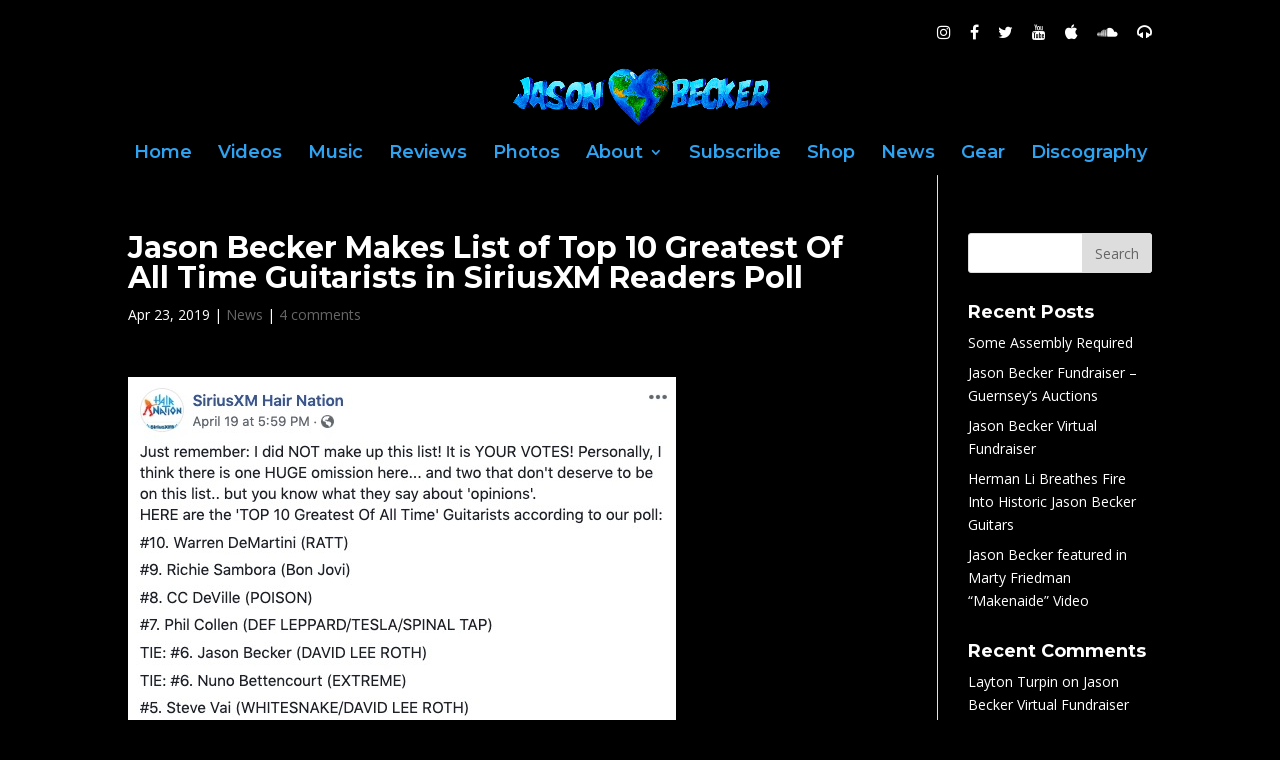

--- FILE ---
content_type: text/html; charset=UTF-8
request_url: https://jasonbecker.com/jason-becker-makes-list-of-top-10-greatest-of-all-time-guitarists-in-siriusxm-readers-poll/
body_size: 12364
content:
<!DOCTYPE html>
<html lang="en-US">
<head>
	<meta charset="UTF-8" />
<meta http-equiv="X-UA-Compatible" content="IE=edge">
	<link rel="pingback" href="https://jasonbecker.com/xmlrpc.php" />

	<script type="text/javascript">
		document.documentElement.className = 'js';
	</script>

	<script>var et_site_url='https://jasonbecker.com';var et_post_id='798';function et_core_page_resource_fallback(a,b){"undefined"===typeof b&&(b=a.sheet.cssRules&&0===a.sheet.cssRules.length);b&&(a.onerror=null,a.onload=null,a.href?a.href=et_site_url+"/?et_core_page_resource="+a.id+et_post_id:a.src&&(a.src=et_site_url+"/?et_core_page_resource="+a.id+et_post_id))}
</script><title>Jason Becker Makes List of Top 10 Greatest Of All Time Guitarists in SiriusXM Readers Poll | Jason Becker</title>
<meta name='robots' content='max-image-preview:large' />
<link rel='dns-prefetch' href='//fonts.googleapis.com' />
<link rel='dns-prefetch' href='//s.w.org' />
<link rel='dns-prefetch' href='//v0.wordpress.com' />
<link rel='dns-prefetch' href='//c0.wp.com' />
<link rel="alternate" type="application/rss+xml" title="Jason Becker &raquo; Feed" href="https://jasonbecker.com/feed/" />
<link rel="alternate" type="application/rss+xml" title="Jason Becker &raquo; Comments Feed" href="https://jasonbecker.com/comments/feed/" />
<link rel="alternate" type="application/rss+xml" title="Jason Becker &raquo; Jason Becker Makes List of Top 10 Greatest Of All Time Guitarists in SiriusXM Readers Poll Comments Feed" href="https://jasonbecker.com/jason-becker-makes-list-of-top-10-greatest-of-all-time-guitarists-in-siriusxm-readers-poll/feed/" />
		<script type="text/javascript">
			window._wpemojiSettings = {"baseUrl":"https:\/\/s.w.org\/images\/core\/emoji\/13.0.1\/72x72\/","ext":".png","svgUrl":"https:\/\/s.w.org\/images\/core\/emoji\/13.0.1\/svg\/","svgExt":".svg","source":{"concatemoji":"https:\/\/jasonbecker.com\/wp-includes\/js\/wp-emoji-release.min.js?ver=5.7.14"}};
			!function(e,a,t){var n,r,o,i=a.createElement("canvas"),p=i.getContext&&i.getContext("2d");function s(e,t){var a=String.fromCharCode;p.clearRect(0,0,i.width,i.height),p.fillText(a.apply(this,e),0,0);e=i.toDataURL();return p.clearRect(0,0,i.width,i.height),p.fillText(a.apply(this,t),0,0),e===i.toDataURL()}function c(e){var t=a.createElement("script");t.src=e,t.defer=t.type="text/javascript",a.getElementsByTagName("head")[0].appendChild(t)}for(o=Array("flag","emoji"),t.supports={everything:!0,everythingExceptFlag:!0},r=0;r<o.length;r++)t.supports[o[r]]=function(e){if(!p||!p.fillText)return!1;switch(p.textBaseline="top",p.font="600 32px Arial",e){case"flag":return s([127987,65039,8205,9895,65039],[127987,65039,8203,9895,65039])?!1:!s([55356,56826,55356,56819],[55356,56826,8203,55356,56819])&&!s([55356,57332,56128,56423,56128,56418,56128,56421,56128,56430,56128,56423,56128,56447],[55356,57332,8203,56128,56423,8203,56128,56418,8203,56128,56421,8203,56128,56430,8203,56128,56423,8203,56128,56447]);case"emoji":return!s([55357,56424,8205,55356,57212],[55357,56424,8203,55356,57212])}return!1}(o[r]),t.supports.everything=t.supports.everything&&t.supports[o[r]],"flag"!==o[r]&&(t.supports.everythingExceptFlag=t.supports.everythingExceptFlag&&t.supports[o[r]]);t.supports.everythingExceptFlag=t.supports.everythingExceptFlag&&!t.supports.flag,t.DOMReady=!1,t.readyCallback=function(){t.DOMReady=!0},t.supports.everything||(n=function(){t.readyCallback()},a.addEventListener?(a.addEventListener("DOMContentLoaded",n,!1),e.addEventListener("load",n,!1)):(e.attachEvent("onload",n),a.attachEvent("onreadystatechange",function(){"complete"===a.readyState&&t.readyCallback()})),(n=t.source||{}).concatemoji?c(n.concatemoji):n.wpemoji&&n.twemoji&&(c(n.twemoji),c(n.wpemoji)))}(window,document,window._wpemojiSettings);
		</script>
		<meta content="Divi child theme v.1.0" name="generator"/><style type="text/css">
img.wp-smiley,
img.emoji {
	display: inline !important;
	border: none !important;
	box-shadow: none !important;
	height: 1em !important;
	width: 1em !important;
	margin: 0 .07em !important;
	vertical-align: -0.1em !important;
	background: none !important;
	padding: 0 !important;
}
</style>
	<link rel='stylesheet' id='wp-block-library-css'  href='https://c0.wp.com/c/5.7.14/wp-includes/css/dist/block-library/style.min.css' type='text/css' media='all' />
<style id='wp-block-library-inline-css' type='text/css'>
.has-text-align-justify{text-align:justify;}
</style>
<link rel='stylesheet' id='mediaelement-css'  href='https://c0.wp.com/c/5.7.14/wp-includes/js/mediaelement/mediaelementplayer-legacy.min.css' type='text/css' media='all' />
<link rel='stylesheet' id='wp-mediaelement-css'  href='https://c0.wp.com/c/5.7.14/wp-includes/js/mediaelement/wp-mediaelement.min.css' type='text/css' media='all' />
<link rel='stylesheet' id='divi-fonts-css'  href='https://fonts.googleapis.com/css?family=Open+Sans:300italic,400italic,600italic,700italic,800italic,400,300,600,700,800&#038;subset=latin,latin-ext&#038;display=swap' type='text/css' media='all' />
<link rel='stylesheet' id='divi-style-css'  href='https://jasonbecker.com/wp-content/themes/Divi-child/style.css?ver=4.9.7' type='text/css' media='all' />
<link rel='stylesheet' id='divi-gallery-extended-styles-css'  href='https://jasonbecker.com/wp-content/plugins/divi-gallery-extended/styles/style.min.css?ver=1.2.2' type='text/css' media='all' />
<link rel='stylesheet' id='revslider-divi-styles-css'  href='https://jasonbecker.com/wp-content/plugins/revslider/admin/includes/shortcode_generator/divi/styles/style.min.css?ver=1.0.0' type='text/css' media='all' />
<link rel='stylesheet' id='et-builder-googlefonts-cached-css'  href='https://fonts.googleapis.com/css?family=Montserrat:100,100italic,200,200italic,300,300italic,regular,italic,500,500italic,600,600italic,700,700italic,800,800italic,900,900italic&#038;subset=latin,latin-ext&#038;display=swap' type='text/css' media='all' />
<link rel='stylesheet' id='social-logos-css'  href='https://c0.wp.com/p/jetpack/9.9.3/_inc/social-logos/social-logos.min.css' type='text/css' media='all' />
<link rel='stylesheet' id='jetpack_css-css'  href='https://c0.wp.com/p/jetpack/9.9.3/css/jetpack.css' type='text/css' media='all' />
<script type='text/javascript' src='https://c0.wp.com/c/5.7.14/wp-includes/js/jquery/jquery.min.js' id='jquery-core-js'></script>
<script type='text/javascript' src='https://c0.wp.com/c/5.7.14/wp-includes/js/jquery/jquery-migrate.min.js' id='jquery-migrate-js'></script>
<script type='text/javascript' src='https://jasonbecker.com/wp-content/plugins/revslider/public/assets/js/rbtools.min.js?ver=6.5.4' async id='tp-tools-js'></script>
<script type='text/javascript' src='https://jasonbecker.com/wp-content/plugins/revslider/public/assets/js/rs6.min.js?ver=6.5.4' async id='revmin-js'></script>
<link rel="https://api.w.org/" href="https://jasonbecker.com/wp-json/" /><link rel="alternate" type="application/json" href="https://jasonbecker.com/wp-json/wp/v2/posts/798" /><link rel="EditURI" type="application/rsd+xml" title="RSD" href="https://jasonbecker.com/xmlrpc.php?rsd" />
<link rel="wlwmanifest" type="application/wlwmanifest+xml" href="https://jasonbecker.com/wp-includes/wlwmanifest.xml" /> 
<meta name="generator" content="WordPress 5.7.14" />
<link rel="canonical" href="https://jasonbecker.com/jason-becker-makes-list-of-top-10-greatest-of-all-time-guitarists-in-siriusxm-readers-poll/" />
<link rel='shortlink' href='https://wp.me/paGFXl-cS' />
<link rel="alternate" type="application/json+oembed" href="https://jasonbecker.com/wp-json/oembed/1.0/embed?url=https%3A%2F%2Fjasonbecker.com%2Fjason-becker-makes-list-of-top-10-greatest-of-all-time-guitarists-in-siriusxm-readers-poll%2F" />
<link rel="alternate" type="text/xml+oembed" href="https://jasonbecker.com/wp-json/oembed/1.0/embed?url=https%3A%2F%2Fjasonbecker.com%2Fjason-becker-makes-list-of-top-10-greatest-of-all-time-guitarists-in-siriusxm-readers-poll%2F&#038;format=xml" />
<style type='text/css'>img#wpstats{display:none}</style>
		<meta name="viewport" content="width=device-width, initial-scale=1.0, maximum-scale=1.0, user-scalable=0" /><link rel="preload" href="https://jasonbecker.com/wp-content/themes/Divi/core/admin/fonts/modules.ttf" as="font" crossorigin="anonymous"><style type="text/css" id="custom-background-css">
body.custom-background { background-color: #000000; }
</style>
				<style type="text/css">
				/* If html does not have either class, do not show lazy loaded images. */
				html:not( .jetpack-lazy-images-js-enabled ):not( .js ) .jetpack-lazy-image {
					display: none;
				}
			</style>
			<script>
				document.documentElement.classList.add(
					'jetpack-lazy-images-js-enabled'
				);
			</script>
		<meta name="generator" content="Powered by Slider Revolution 6.5.4 - responsive, Mobile-Friendly Slider Plugin for WordPress with comfortable drag and drop interface." />

<!-- Jetpack Open Graph Tags -->
<meta property="og:type" content="article" />
<meta property="og:title" content="Jason Becker Makes List of Top 10 Greatest Of All Time Guitarists in SiriusXM Readers Poll" />
<meta property="og:url" content="https://jasonbecker.com/jason-becker-makes-list-of-top-10-greatest-of-all-time-guitarists-in-siriusxm-readers-poll/" />
<meta property="og:description" content="Visit the post for more." />
<meta property="article:published_time" content="2019-04-23T14:15:04+00:00" />
<meta property="article:modified_time" content="2019-04-23T14:15:10+00:00" />
<meta property="og:site_name" content="Jason Becker" />
<meta property="og:image" content="https://jasonbecker.com/wp-content/uploads/2019/04/Screen-Shot-2019-04-22-at-8.31.16-AM.jpg" />
<meta property="og:image:width" content="548" />
<meta property="og:image:height" content="557" />
<meta property="og:locale" content="en_US" />
<meta name="twitter:text:title" content="Jason Becker Makes List of Top 10 Greatest Of All Time Guitarists in SiriusXM Readers Poll" />
<meta name="twitter:image" content="https://jasonbecker.com/wp-content/uploads/2019/04/Screen-Shot-2019-04-22-at-8.31.16-AM.jpg?w=640" />
<meta name="twitter:card" content="summary_large_image" />
<meta name="twitter:description" content="Visit the post for more." />

<!-- End Jetpack Open Graph Tags -->
<link rel="stylesheet" href="https://maxcdn.bootstrapcdn.com/font-awesome/4.6.3/css/font-awesome.min.css"><link rel="icon" href="https://jasonbecker.com/wp-content/uploads/2020/10/cropped-Triumphant-Hearts-favicon-32x32.png" sizes="32x32" />
<link rel="icon" href="https://jasonbecker.com/wp-content/uploads/2020/10/cropped-Triumphant-Hearts-favicon-192x192.png" sizes="192x192" />
<link rel="apple-touch-icon" href="https://jasonbecker.com/wp-content/uploads/2020/10/cropped-Triumphant-Hearts-favicon-180x180.png" />
<meta name="msapplication-TileImage" content="https://jasonbecker.com/wp-content/uploads/2020/10/cropped-Triumphant-Hearts-favicon-270x270.png" />
<script type="text/javascript">function setREVStartSize(e){
			//window.requestAnimationFrame(function() {				 
				window.RSIW = window.RSIW===undefined ? window.innerWidth : window.RSIW;	
				window.RSIH = window.RSIH===undefined ? window.innerHeight : window.RSIH;	
				try {								
					var pw = document.getElementById(e.c).parentNode.offsetWidth,
						newh;
					pw = pw===0 || isNaN(pw) ? window.RSIW : pw;
					e.tabw = e.tabw===undefined ? 0 : parseInt(e.tabw);
					e.thumbw = e.thumbw===undefined ? 0 : parseInt(e.thumbw);
					e.tabh = e.tabh===undefined ? 0 : parseInt(e.tabh);
					e.thumbh = e.thumbh===undefined ? 0 : parseInt(e.thumbh);
					e.tabhide = e.tabhide===undefined ? 0 : parseInt(e.tabhide);
					e.thumbhide = e.thumbhide===undefined ? 0 : parseInt(e.thumbhide);
					e.mh = e.mh===undefined || e.mh=="" || e.mh==="auto" ? 0 : parseInt(e.mh,0);		
					if(e.layout==="fullscreen" || e.l==="fullscreen") 						
						newh = Math.max(e.mh,window.RSIH);					
					else{					
						e.gw = Array.isArray(e.gw) ? e.gw : [e.gw];
						for (var i in e.rl) if (e.gw[i]===undefined || e.gw[i]===0) e.gw[i] = e.gw[i-1];					
						e.gh = e.el===undefined || e.el==="" || (Array.isArray(e.el) && e.el.length==0)? e.gh : e.el;
						e.gh = Array.isArray(e.gh) ? e.gh : [e.gh];
						for (var i in e.rl) if (e.gh[i]===undefined || e.gh[i]===0) e.gh[i] = e.gh[i-1];
											
						var nl = new Array(e.rl.length),
							ix = 0,						
							sl;					
						e.tabw = e.tabhide>=pw ? 0 : e.tabw;
						e.thumbw = e.thumbhide>=pw ? 0 : e.thumbw;
						e.tabh = e.tabhide>=pw ? 0 : e.tabh;
						e.thumbh = e.thumbhide>=pw ? 0 : e.thumbh;					
						for (var i in e.rl) nl[i] = e.rl[i]<window.RSIW ? 0 : e.rl[i];
						sl = nl[0];									
						for (var i in nl) if (sl>nl[i] && nl[i]>0) { sl = nl[i]; ix=i;}															
						var m = pw>(e.gw[ix]+e.tabw+e.thumbw) ? 1 : (pw-(e.tabw+e.thumbw)) / (e.gw[ix]);					
						newh =  (e.gh[ix] * m) + (e.tabh + e.thumbh);
					}
					var el = document.getElementById(e.c);
					if (el!==null && el) el.style.height = newh+"px";					
					el = document.getElementById(e.c+"_wrapper");
					if (el!==null && el) el.style.height = newh+"px";
				} catch(e){
					console.log("Failure at Presize of Slider:" + e)
				}					   
			//});
		  };</script>
<link rel="stylesheet" id="et-divi-customizer-global-cached-inline-styles" href="https://jasonbecker.com/wp-content/et-cache/global/et-divi-customizer-global-17668072897054.min.css" onerror="et_core_page_resource_fallback(this, true)" onload="et_core_page_resource_fallback(this)" /><link rel="stylesheet" id="et-core-unified-798-cached-inline-styles" href="https://jasonbecker.com/wp-content/et-cache/798/et-core-unified-798-17668225293376.min.css" onerror="et_core_page_resource_fallback(this, true)" onload="et_core_page_resource_fallback(this)" /></head>
<body class="post-template-default single single-post postid-798 single-format-standard custom-background et_pb_button_helper_class et_fixed_nav et_show_nav et_pb_show_title et_secondary_nav_enabled et_secondary_nav_only_menu et_primary_nav_dropdown_animation_fade et_secondary_nav_dropdown_animation_fade et_header_style_centered et_pb_footer_columns1 et_cover_background et_pb_gutter osx et_pb_gutters3 et_right_sidebar et_divi_theme et-db et_minified_js et_minified_css">
	<div id="page-container">

					<div id="top-header">
			<div class="container clearfix">

			
				<div id="et-secondary-menu">
				<ul id="et-secondary-nav" class="menu"><li class="menu-item menu-item-type-custom menu-item-object-custom menu-item-166"><a><a href="http://www.instagram.com/jasonbeckerofficial" target="_blank"><i class="fa fa-instagram" aria-hidden="true"></i></a></a></li>
<li class="menu-item menu-item-type-custom menu-item-object-custom menu-item-168"><a><a href="https://www.facebook.com/jasonbeckerofficial/" target="_blank"><i class="fa fa-facebook" aria-hidden="true"></i></a></a></li>
<li class="menu-item menu-item-type-custom menu-item-object-custom menu-item-169"><a href="http://%20"><a href="https://twitter.com/jasonelibecker" target="_blank"><i class="fa fa-twitter" aria-hidden="true"></i></a></a></li>
<li class="menu-item menu-item-type-custom menu-item-object-custom menu-item-170"><a href="http://%20"><a href="https://www.youtube.com/user/Beckerooski" target="_blank"><i class="fa fa-youtube" aria-hidden="true"></i></a></a></li>
<li class="menu-item menu-item-type-custom menu-item-object-custom menu-item-171"><a href="http://%20"><a href="https://itunes.apple.com/us/artist/jason-becker/293061674" target="_blank"><i class="fa fa-apple" aria-hidden="true"></i></a></a></li>
<li class="menu-item menu-item-type-custom menu-item-object-custom menu-item-172"><a href="http://%20"><a href="https://soundcloud.com/jasonbecker" target="_blank"><i class="fa fa-soundcloud" aria-hidden="true"></i></a></a></li>
<li class="menu-item menu-item-type-custom menu-item-object-custom menu-item-173"><a href="http://%20"><a href="https://www.deezer.com/en/artist/1901" target="_blank"><i class="fa fa-headphones" aria-hidden="true"></i></a></a></li>
</ul>				</div> <!-- #et-secondary-menu -->

			</div> <!-- .container -->
		</div> <!-- #top-header -->
		
	
			<header id="main-header" data-height-onload="90">
			<div class="container clearfix et_menu_container">
							<div class="logo_container">
					<span class="logo_helper"></span>
					<a href="https://jasonbecker.com/">
						<img src="https://jasonbecker.com/wp-content/uploads/2019/01/Jason-Becker-Logo.png" width="726" height="164" alt="Jason Becker" id="logo" data-height-percentage="65" />
					</a>
				</div>
							<div id="et-top-navigation" data-height="90" data-fixed-height="40">
											<nav id="top-menu-nav">
						<ul id="top-menu" class="nav"><li id="menu-item-88" class="menu-item menu-item-type-custom menu-item-object-custom menu-item-home menu-item-88"><a href="http://jasonbecker.com/">Home</a></li>
<li id="menu-item-89" class="menu-item menu-item-type-custom menu-item-object-custom menu-item-home menu-item-89"><a href="http://jasonbecker.com/#featured-videos">Videos</a></li>
<li id="menu-item-90" class="menu-item menu-item-type-custom menu-item-object-custom menu-item-home menu-item-90"><a href="http://jasonbecker.com/#about-jasons-music">Music</a></li>
<li id="menu-item-91" class="menu-item menu-item-type-custom menu-item-object-custom menu-item-home menu-item-91"><a href="http://jasonbecker.com/#latest-reviews">Reviews</a></li>
<li id="menu-item-92" class="menu-item menu-item-type-custom menu-item-object-custom menu-item-home menu-item-92"><a href="http://jasonbecker.com/#photos">Photos</a></li>
<li id="menu-item-93" class="menu-item menu-item-type-custom menu-item-object-custom menu-item-home menu-item-has-children menu-item-93"><a href="http://jasonbecker.com/#about-jason">About</a>
<ul class="sub-menu">
	<li id="menu-item-954" class="menu-item menu-item-type-post_type menu-item-object-page menu-item-954"><a href="https://jasonbecker.com/jason-beckers-bio/">Jason Becker&#8217;s Bio</a></li>
	<li id="menu-item-953" class="menu-item menu-item-type-post_type menu-item-object-page menu-item-953"><a href="https://jasonbecker.com/pat-becker-a-mothers-perspective/">Pat Becker &#8211; A Mother&#8217;s Perspective</a></li>
	<li id="menu-item-951" class="menu-item menu-item-type-post_type menu-item-object-page menu-item-951"><a href="https://jasonbecker.com/gary-beckers-art/">Gary Becker&#8217;s Art</a></li>
	<li id="menu-item-952" class="menu-item menu-item-type-post_type menu-item-object-page menu-item-952"><a href="https://jasonbecker.com/als-from-my-perspective/">ALS – From My Perspective</a></li>
	<li id="menu-item-1724" class="menu-item menu-item-type-post_type menu-item-object-post menu-item-1724"><a href="https://jasonbecker.com/fundraiser/">Fundraiser</a></li>
</ul>
</li>
<li id="menu-item-94" class="menu-item menu-item-type-custom menu-item-object-custom menu-item-home menu-item-94"><a href="http://jasonbecker.com/#mailing-list">Subscribe</a></li>
<li id="menu-item-95" class="menu-item menu-item-type-custom menu-item-object-custom menu-item-95"><a href="https://www.ebay.com/usr/beckteaam">Shop</a></li>
<li id="menu-item-213" class="menu-item menu-item-type-custom menu-item-object-custom menu-item-home menu-item-213"><a href="http://jasonbecker.com/#latest-news">News</a></li>
<li id="menu-item-237" class="menu-item menu-item-type-post_type menu-item-object-page menu-item-237"><a href="https://jasonbecker.com/gear/">Gear</a></li>
<li id="menu-item-575" class="menu-item menu-item-type-post_type menu-item-object-page menu-item-575"><a href="https://jasonbecker.com/discography/">Discography</a></li>
</ul>						</nav>
					
					
					
					
					<div id="et_mobile_nav_menu">
				<div class="mobile_nav closed">
					<span class="select_page">Select Page</span>
					<span class="mobile_menu_bar mobile_menu_bar_toggle"></span>
				</div>
			</div>				</div> <!-- #et-top-navigation -->
			</div> <!-- .container -->
			<div class="et_search_outer">
				<div class="container et_search_form_container">
					<form role="search" method="get" class="et-search-form" action="https://jasonbecker.com/">
					<input type="search" class="et-search-field" placeholder="Search &hellip;" value="" name="s" title="Search for:" />					</form>
					<span class="et_close_search_field"></span>
				</div>
			</div>
		</header> <!-- #main-header -->
			<div id="et-main-area">
	
<div id="main-content">
		<div class="container">
		<div id="content-area" class="clearfix">
			<div id="left-area">
											<article id="post-798" class="et_pb_post post-798 post type-post status-publish format-standard has-post-thumbnail hentry category-news tag-greatest-guitarist-of-all-time tag-poll tag-siriusxm">
											<div class="et_post_meta_wrapper">
							<h1 class="entry-title">Jason Becker Makes List of Top 10 Greatest Of All Time Guitarists in SiriusXM Readers Poll</h1>

						<p class="post-meta"><span class="published">Apr 23, 2019</span> | <a href="https://jasonbecker.com/category/news/" rel="category tag">News</a> | <span class="comments-number"><a href="https://jasonbecker.com/jason-becker-makes-list-of-top-10-greatest-of-all-time-guitarists-in-siriusxm-readers-poll/#respond">4 comments</a></span></p>
												</div> <!-- .et_post_meta_wrapper -->
				
					<div class="entry-content">
					
<figure class="wp-block-image"><img data-attachment-id="799" data-permalink="https://jasonbecker.com/jason-becker-makes-list-of-top-10-greatest-of-all-time-guitarists-in-siriusxm-readers-poll/screen-shot-2019-04-22-at-8-31-16-am/" data-orig-file="https://jasonbecker.com/wp-content/uploads/2019/04/Screen-Shot-2019-04-22-at-8.31.16-AM.jpg" data-orig-size="548,557" data-comments-opened="1" data-image-meta="{&quot;aperture&quot;:&quot;0&quot;,&quot;credit&quot;:&quot;&quot;,&quot;camera&quot;:&quot;&quot;,&quot;caption&quot;:&quot;&quot;,&quot;created_timestamp&quot;:&quot;0&quot;,&quot;copyright&quot;:&quot;&quot;,&quot;focal_length&quot;:&quot;0&quot;,&quot;iso&quot;:&quot;0&quot;,&quot;shutter_speed&quot;:&quot;0&quot;,&quot;title&quot;:&quot;&quot;,&quot;orientation&quot;:&quot;0&quot;}" data-image-title="Screen Shot 2019-04-22 at 8.31.16 AM" data-image-description data-image-caption data-medium-file="https://jasonbecker.com/wp-content/uploads/2019/04/Screen-Shot-2019-04-22-at-8.31.16-AM-295x300.jpg" data-large-file="https://jasonbecker.com/wp-content/uploads/2019/04/Screen-Shot-2019-04-22-at-8.31.16-AM.jpg" loading="lazy" width="548" height="557" src="https://jasonbecker.com/wp-content/uploads/2019/04/Screen-Shot-2019-04-22-at-8.31.16-AM.jpg" alt class="wp-image-799 jetpack-lazy-image" data-lazy-srcset="https://jasonbecker.com/wp-content/uploads/2019/04/Screen-Shot-2019-04-22-at-8.31.16-AM.jpg 548w, https://jasonbecker.com/wp-content/uploads/2019/04/Screen-Shot-2019-04-22-at-8.31.16-AM-295x300.jpg 295w" data-lazy-sizes="(max-width: 548px) 100vw, 548px" data-lazy-src="https://jasonbecker.com/wp-content/uploads/2019/04/Screen-Shot-2019-04-22-at-8.31.16-AM.jpg?is-pending-load=1" srcset="[data-uri]"><noscript><img data-attachment-id="799" data-permalink="https://jasonbecker.com/jason-becker-makes-list-of-top-10-greatest-of-all-time-guitarists-in-siriusxm-readers-poll/screen-shot-2019-04-22-at-8-31-16-am/" data-orig-file="https://jasonbecker.com/wp-content/uploads/2019/04/Screen-Shot-2019-04-22-at-8.31.16-AM.jpg" data-orig-size="548,557" data-comments-opened="1" data-image-meta="{&quot;aperture&quot;:&quot;0&quot;,&quot;credit&quot;:&quot;&quot;,&quot;camera&quot;:&quot;&quot;,&quot;caption&quot;:&quot;&quot;,&quot;created_timestamp&quot;:&quot;0&quot;,&quot;copyright&quot;:&quot;&quot;,&quot;focal_length&quot;:&quot;0&quot;,&quot;iso&quot;:&quot;0&quot;,&quot;shutter_speed&quot;:&quot;0&quot;,&quot;title&quot;:&quot;&quot;,&quot;orientation&quot;:&quot;0&quot;}" data-image-title="Screen Shot 2019-04-22 at 8.31.16 AM" data-image-description="" data-image-caption="" data-medium-file="https://jasonbecker.com/wp-content/uploads/2019/04/Screen-Shot-2019-04-22-at-8.31.16-AM-295x300.jpg" data-large-file="https://jasonbecker.com/wp-content/uploads/2019/04/Screen-Shot-2019-04-22-at-8.31.16-AM.jpg" loading="lazy" width="548" height="557" src="https://jasonbecker.com/wp-content/uploads/2019/04/Screen-Shot-2019-04-22-at-8.31.16-AM.jpg" alt="" class="wp-image-799" srcset="https://jasonbecker.com/wp-content/uploads/2019/04/Screen-Shot-2019-04-22-at-8.31.16-AM.jpg 548w, https://jasonbecker.com/wp-content/uploads/2019/04/Screen-Shot-2019-04-22-at-8.31.16-AM-295x300.jpg 295w" sizes="(max-width: 548px) 100vw, 548px" /></noscript></figure>
<div class="sharedaddy sd-sharing-enabled"><div class="robots-nocontent sd-block sd-social sd-social-icon sd-sharing"><h3 class="sd-title">Share this:</h3><div class="sd-content"><ul><li class="share-twitter"><a rel="nofollow noopener noreferrer" data-shared="sharing-twitter-798" class="share-twitter sd-button share-icon no-text" href="https://jasonbecker.com/jason-becker-makes-list-of-top-10-greatest-of-all-time-guitarists-in-siriusxm-readers-poll/?share=twitter" target="_blank" title="Click to share on Twitter"><span></span><span class="sharing-screen-reader-text">Click to share on Twitter (Opens in new window)</span></a></li><li class="share-facebook"><a rel="nofollow noopener noreferrer" data-shared="sharing-facebook-798" class="share-facebook sd-button share-icon no-text" href="https://jasonbecker.com/jason-becker-makes-list-of-top-10-greatest-of-all-time-guitarists-in-siriusxm-readers-poll/?share=facebook" target="_blank" title="Click to share on Facebook"><span></span><span class="sharing-screen-reader-text">Click to share on Facebook (Opens in new window)</span></a></li><li class="share-linkedin"><a rel="nofollow noopener noreferrer" data-shared="sharing-linkedin-798" class="share-linkedin sd-button share-icon no-text" href="https://jasonbecker.com/jason-becker-makes-list-of-top-10-greatest-of-all-time-guitarists-in-siriusxm-readers-poll/?share=linkedin" target="_blank" title="Click to share on LinkedIn"><span></span><span class="sharing-screen-reader-text">Click to share on LinkedIn (Opens in new window)</span></a></li><li class="share-end"></li></ul></div></div></div>					</div> <!-- .entry-content -->
					<div class="et_post_meta_wrapper">
					<!-- You can start editing here. -->


<section id="comment-wrap">
	<h1 id="comments" class="page_title">4 Comments</h1>
			
					<ol class="commentlist clearfix">
					<li class="comment even thread-even depth-1" id="li-comment-487">
		<article id="comment-487" class="comment-body clearfix">
			<div class="comment_avatar">
								</div>

			<div class="comment_postinfo">
					<span class="fn"><a href='http://johnnybeane.com' rel='external nofollow ugc' class='url'>Johnny Beane</a></span>				<span class="comment_date">
					on April 23, 2019 at 8:22 am				</span>
												</div> <!-- .comment_postinfo -->

			<div class="comment_area">
				
				<div class="comment-content clearfix">
				<p>Awesome Jason!!!</p>
				</div> <!-- end comment-content-->
			</div> <!-- end comment_area-->
		</article> <!-- .comment-body -->
		<ul class="children">
	<li class="comment odd alt depth-2" id="li-comment-491">
		<article id="comment-491" class="comment-body clearfix">
			<div class="comment_avatar">
								</div>

			<div class="comment_postinfo">
					<span class="fn"><a href='http://No%20site' rel='external nofollow ugc' class='url'>Troy</a></span>				<span class="comment_date">
					on April 23, 2019 at 3:20 pm				</span>
												</div> <!-- .comment_postinfo -->

			<div class="comment_area">
				
				<div class="comment-content clearfix">
				<p>CC Deville &amp; Richie Samboro shouldn’t be on there.  Alex Skolnik should be. Not so sure about Mick Mars either. For an 80’s metal list it’s not too bad, but there’s Holdsworth, Al Di Meola, et al</p>
				</div> <!-- end comment-content-->
			</div> <!-- end comment_area-->
		</article> <!-- .comment-body -->
		</li><!-- #comment-## -->
</ul><!-- .children -->
</li><!-- #comment-## -->
	<li class="comment even thread-odd thread-alt depth-1" id="li-comment-497">
		<article id="comment-497" class="comment-body clearfix">
			<div class="comment_avatar">
								</div>

			<div class="comment_postinfo">
					<span class="fn">Justin</span>				<span class="comment_date">
					on April 25, 2019 at 5:30 am				</span>
												</div> <!-- .comment_postinfo -->

			<div class="comment_area">
				
				<div class="comment-content clearfix">
				<p>Yeah I&#8217;d have to pull at least four off of that list. Probably 5 or 6 in reality.</p>
				</div> <!-- end comment-content-->
			</div> <!-- end comment_area-->
		</article> <!-- .comment-body -->
		</li><!-- #comment-## -->
	<li class="comment odd alt thread-even depth-1" id="li-comment-515">
		<article id="comment-515" class="comment-body clearfix">
			<div class="comment_avatar">
								</div>

			<div class="comment_postinfo">
					<span class="fn">Duzer</span>				<span class="comment_date">
					on April 25, 2019 at 8:24 am				</span>
												</div> <!-- .comment_postinfo -->

			<div class="comment_area">
				
				<div class="comment-content clearfix">
				<p>Hendrix was once asked what it was like to be the world’s greatest guitarist:  “I don’t know, you’ll have to ask Rory Gallagher”</p>
				</div> <!-- end comment-content-->
			</div> <!-- end comment_area-->
		</article> <!-- .comment-body -->
		</li><!-- #comment-## -->
			</ol>
		
		
				
	</section>					</div> <!-- .et_post_meta_wrapper -->
				</article> <!-- .et_pb_post -->

						</div> <!-- #left-area -->

				<div id="sidebar">
		<div id="search-2" class="et_pb_widget widget_search"><form role="search" method="get" id="searchform" class="searchform" action="https://jasonbecker.com/">
				<div>
					<label class="screen-reader-text" for="s">Search for:</label>
					<input type="text" value="" name="s" id="s" />
					<input type="submit" id="searchsubmit" value="Search" />
				</div>
			</form></div> <!-- end .et_pb_widget -->
		<div id="recent-posts-2" class="et_pb_widget widget_recent_entries">
		<h4 class="widgettitle">Recent Posts</h4>
		<ul>
											<li>
					<a href="https://jasonbecker.com/some-assembly-required/">Some Assembly Required</a>
									</li>
											<li>
					<a href="https://jasonbecker.com/guernseys-online-auction/">Jason Becker Fundraiser &#8211; Guernsey&#8217;s Auctions</a>
									</li>
											<li>
					<a href="https://jasonbecker.com/fundraiser/">Jason Becker Virtual Fundraiser</a>
									</li>
											<li>
					<a href="https://jasonbecker.com/herman-li-breathes-fire-into-historic-jason-becker-guitars/">Herman Li Breathes Fire Into Historic Jason Becker Guitars</a>
									</li>
											<li>
					<a href="https://jasonbecker.com/jason-becker-featured-in-marty-friedman-makenaide-video/">Jason Becker featured in Marty Friedman &#8220;Makenaide&#8221; Video</a>
									</li>
					</ul>

		</div> <!-- end .et_pb_widget --><div id="recent-comments-2" class="et_pb_widget widget_recent_comments"><h4 class="widgettitle">Recent Comments</h4><ul id="recentcomments"><li class="recentcomments"><span class="comment-author-link">Layton Turpin</span> on <a href="https://jasonbecker.com/fundraiser/#comment-6488">Jason Becker Virtual Fundraiser</a></li><li class="recentcomments"><span class="comment-author-link">Paula Radford</span> on <a href="https://jasonbecker.com/herman-li-breathes-fire-into-historic-jason-becker-guitars/#comment-6460">Herman Li Breathes Fire Into Historic Jason Becker Guitars</a></li><li class="recentcomments"><span class="comment-author-link">Aüggie</span> on <a href="https://jasonbecker.com/fundraiser/#comment-6453">Jason Becker Virtual Fundraiser</a></li><li class="recentcomments"><span class="comment-author-link">Jonathan</span> on <a href="https://jasonbecker.com/to-jason-with-love-from-nerdville/#comment-6437">To Jason, with Love, From Nerdville</a></li><li class="recentcomments"><span class="comment-author-link">Kevin Wale</span> on <a href="https://jasonbecker.com/fundraiser/#comment-6421">Jason Becker Virtual Fundraiser</a></li></ul></div> <!-- end .et_pb_widget --><div id="archives-2" class="et_pb_widget widget_archive"><h4 class="widgettitle">Archives</h4>		<label class="screen-reader-text" for="archives-dropdown-2">Archives</label>
		<select id="archives-dropdown-2" name="archive-dropdown">
			
			<option value="">Select Month</option>
				<option value='https://jasonbecker.com/2024/02/'> February 2024 </option>
	<option value='https://jasonbecker.com/2021/07/'> July 2021 </option>
	<option value='https://jasonbecker.com/2021/03/'> March 2021 </option>
	<option value='https://jasonbecker.com/2021/02/'> February 2021 </option>
	<option value='https://jasonbecker.com/2020/12/'> December 2020 </option>
	<option value='https://jasonbecker.com/2020/10/'> October 2020 </option>
	<option value='https://jasonbecker.com/2020/07/'> July 2020 </option>
	<option value='https://jasonbecker.com/2020/06/'> June 2020 </option>
	<option value='https://jasonbecker.com/2020/04/'> April 2020 </option>
	<option value='https://jasonbecker.com/2020/02/'> February 2020 </option>
	<option value='https://jasonbecker.com/2020/01/'> January 2020 </option>
	<option value='https://jasonbecker.com/2019/12/'> December 2019 </option>
	<option value='https://jasonbecker.com/2019/11/'> November 2019 </option>
	<option value='https://jasonbecker.com/2019/10/'> October 2019 </option>
	<option value='https://jasonbecker.com/2019/09/'> September 2019 </option>
	<option value='https://jasonbecker.com/2019/08/'> August 2019 </option>
	<option value='https://jasonbecker.com/2019/07/'> July 2019 </option>
	<option value='https://jasonbecker.com/2019/06/'> June 2019 </option>
	<option value='https://jasonbecker.com/2019/05/'> May 2019 </option>
	<option value='https://jasonbecker.com/2019/04/'> April 2019 </option>
	<option value='https://jasonbecker.com/2019/03/'> March 2019 </option>
	<option value='https://jasonbecker.com/2019/02/'> February 2019 </option>
	<option value='https://jasonbecker.com/2019/01/'> January 2019 </option>

		</select>

<script type="text/javascript">
/* <![CDATA[ */
(function() {
	var dropdown = document.getElementById( "archives-dropdown-2" );
	function onSelectChange() {
		if ( dropdown.options[ dropdown.selectedIndex ].value !== '' ) {
			document.location.href = this.options[ this.selectedIndex ].value;
		}
	}
	dropdown.onchange = onSelectChange;
})();
/* ]]> */
</script>
			</div> <!-- end .et_pb_widget --><div id="categories-2" class="et_pb_widget widget_categories"><h4 class="widgettitle">Categories</h4>
			<ul>
					<li class="cat-item cat-item-141"><a href="https://jasonbecker.com/category/reviews/featured-reviews/">Featured Reviews</a>
</li>
	<li class="cat-item cat-item-10"><a href="https://jasonbecker.com/category/news/">News</a>
</li>
	<li class="cat-item cat-item-22"><a href="https://jasonbecker.com/category/press/">Press</a>
</li>
	<li class="cat-item cat-item-18"><a href="https://jasonbecker.com/category/reviews/">Reviews</a>
</li>
	<li class="cat-item cat-item-23"><a href="https://jasonbecker.com/category/shop/">Shop</a>
</li>
			</ul>

			</div> <!-- end .et_pb_widget -->	</div> <!-- end #sidebar -->
		</div> <!-- #content-area -->
	</div> <!-- .container -->
	</div> <!-- #main-content -->

<!-- edit the footer text on line 40 between <p id="footer-info"> YOUR TEXT/CODE HERE </p>  -->



			<footer id="main-footer">
				<div class="et_pb_section et_pb_section_1 et_pb_with_background et_section_regular" >
				
				
				
				
					<div class="et_pb_row et_pb_row_0">
				<div class="et_pb_column et_pb_column_4_4 et_pb_column_0  et_pb_css_mix_blend_mode_passthrough et-last-child">
				
				
				<div class="et_pb_module et_pb_text et_pb_text_0  et_pb_text_align_center et_pb_bg_layout_light">
				
				
				<div class="et_pb_text_inner"><p style="color: #ffffff; text-align: center;">Copyright © 2024 Jason Becker - Awesome Paintings by Gary Becker ©<br />
<a title="Contact Jason Becker" href="/contact-jason-becker/">Contact Jason Becker</a></p></div>
			</div> <!-- .et_pb_text -->
			</div> <!-- .et_pb_column -->
				
				
			</div> <!-- .et_pb_row -->
				
				
			</div> <!-- .et_pb_section -->				<div class="et_pb_module et_pb_fullwidth_menu et_pb_fullwidth_menu_0 et_pb_bg_layout_light  et_pb_text_align_left et_dropdown_animation_fade et_pb_fullwidth_menu--without-logo et_pb_fullwidth_menu--style-centered">
					
					
					<div class="et_pb_row clearfix">
						
						<div class="et_pb_menu__wrap">
							<div class="et_pb_menu__menu">
								<nav class="et-menu-nav fullwidth-menu-nav"><ul id="menu-social-icons" class="et-menu fullwidth-menu nav"><li class="et_pb_menu_page_id-166 menu-item menu-item-type-custom menu-item-object-custom menu-item-166"><a><a href="http://www.instagram.com/jasonbeckerofficial" target="_blank"><i class="fa fa-instagram" aria-hidden="true"></i></a></a></li>
<li class="et_pb_menu_page_id-168 menu-item menu-item-type-custom menu-item-object-custom menu-item-168"><a><a href="https://www.facebook.com/jasonbeckerofficial/" target="_blank"><i class="fa fa-facebook" aria-hidden="true"></i></a></a></li>
<li class="et_pb_menu_page_id-169 menu-item menu-item-type-custom menu-item-object-custom menu-item-169"><a href="http://%20"><a href="https://twitter.com/jasonelibecker" target="_blank"><i class="fa fa-twitter" aria-hidden="true"></i></a></a></li>
<li class="et_pb_menu_page_id-170 menu-item menu-item-type-custom menu-item-object-custom menu-item-170"><a href="http://%20"><a href="https://www.youtube.com/user/Beckerooski" target="_blank"><i class="fa fa-youtube" aria-hidden="true"></i></a></a></li>
<li class="et_pb_menu_page_id-171 menu-item menu-item-type-custom menu-item-object-custom menu-item-171"><a href="http://%20"><a href="https://itunes.apple.com/us/artist/jason-becker/293061674" target="_blank"><i class="fa fa-apple" aria-hidden="true"></i></a></a></li>
<li class="et_pb_menu_page_id-172 menu-item menu-item-type-custom menu-item-object-custom menu-item-172"><a href="http://%20"><a href="https://soundcloud.com/jasonbecker" target="_blank"><i class="fa fa-soundcloud" aria-hidden="true"></i></a></a></li>
<li class="et_pb_menu_page_id-173 menu-item menu-item-type-custom menu-item-object-custom menu-item-173"><a href="http://%20"><a href="https://www.deezer.com/en/artist/1901" target="_blank"><i class="fa fa-headphones" aria-hidden="true"></i></a></a></li>
</ul></nav>
							</div>
							
							
							<div class="et_mobile_nav_menu">
				<div class="mobile_nav closed">
					<span class="mobile_menu_bar"></span>
				</div>
			</div>
						</div>
						
					</div>
				</div>
				

		
				<div id="footer-bottom">
					<div class="container clearfix">
				
						<p id="footer-info"></p>
					</div>	<!-- .container -->
				</div>
			</footer> <!-- #main-footer -->
		</div> <!-- #et-main-area -->


	</div> <!-- #page-container -->

	
		<script type="text/javascript">
			window.RS_MODULES = window.RS_MODULES || {};
			window.RS_MODULES.modules = window.RS_MODULES.modules || {};
			window.RS_MODULES.waiting = window.RS_MODULES.waiting || [];
			window.RS_MODULES.defered = false;
			window.RS_MODULES.moduleWaiting = window.RS_MODULES.moduleWaiting || {};
			window.RS_MODULES.type = 'compiled';
		</script>
				<div id="jp-carousel-loading-overlay">
			<div id="jp-carousel-loading-wrapper">
				<span id="jp-carousel-library-loading">&nbsp;</span>
			</div>
		</div>
		<div class="jp-carousel-overlay" style="display: none;">

		<div class="jp-carousel-container">
			<!-- The Carousel Swiper -->
			<div
				class="jp-carousel-wrap swiper-container jp-carousel-swiper-container jp-carousel-transitions"
				itemscope
				itemtype="https://schema.org/ImageGallery">
				<div class="jp-carousel swiper-wrapper"></div>
				<div class="jp-swiper-button-prev swiper-button-prev">
					<svg width="25" height="24" viewBox="0 0 25 24" fill="none" xmlns="http://www.w3.org/2000/svg">
						<mask id="maskPrev" mask-type="alpha" maskUnits="userSpaceOnUse" x="8" y="6" width="9" height="12">
							<path d="M16.2072 16.59L11.6496 12L16.2072 7.41L14.8041 6L8.8335 12L14.8041 18L16.2072 16.59Z" fill="white"/>
						</mask>
						<g mask="url(#maskPrev)">
							<rect x="0.579102" width="23.8823" height="24" fill="#FFFFFF"/>
						</g>
					</svg>
				</div>
				<div class="jp-swiper-button-next swiper-button-next">
					<svg width="25" height="24" viewBox="0 0 25 24" fill="none" xmlns="http://www.w3.org/2000/svg">
						<mask id="maskNext" mask-type="alpha" maskUnits="userSpaceOnUse" x="8" y="6" width="8" height="12">
							<path d="M8.59814 16.59L13.1557 12L8.59814 7.41L10.0012 6L15.9718 12L10.0012 18L8.59814 16.59Z" fill="white"/>
						</mask>
						<g mask="url(#maskNext)">
							<rect x="0.34375" width="23.8822" height="24" fill="#FFFFFF"/>
						</g>
					</svg>
				</div>
			</div>
			<!-- The main close buton -->
			<div class="jp-carousel-close-hint">
				<svg width="25" height="24" viewBox="0 0 25 24" fill="none" xmlns="http://www.w3.org/2000/svg">
					<mask id="maskClose" mask-type="alpha" maskUnits="userSpaceOnUse" x="5" y="5" width="15" height="14">
						<path d="M19.3166 6.41L17.9135 5L12.3509 10.59L6.78834 5L5.38525 6.41L10.9478 12L5.38525 17.59L6.78834 19L12.3509 13.41L17.9135 19L19.3166 17.59L13.754 12L19.3166 6.41Z" fill="white"/>
					</mask>
					<g mask="url(#maskClose)">
						<rect x="0.409668" width="23.8823" height="24" fill="#FFFFFF"/>
					</g>
				</svg>
			</div>
			<!-- Image info, comments and meta -->
			<div class="jp-carousel-info">
				<div class="jp-carousel-info-footer">
					<div class="jp-carousel-pagination-container">
						<div class="jp-swiper-pagination swiper-pagination"></div>
						<div class="jp-carousel-pagination"></div>
					</div>
					<div class="jp-carousel-photo-title-container">
						<h2 class="jp-carousel-photo-caption"></h2>
					</div>
					<div class="jp-carousel-photo-icons-container">
													<a href="#" class="jp-carousel-icon-btn jp-carousel-icon-info" aria-label="Toggle photo metadata visibility">
								<span class="jp-carousel-icon">
									<svg width="25" height="24" viewBox="0 0 25 24" fill="none" xmlns="http://www.w3.org/2000/svg">
										<mask id="maskInfo" mask-type="alpha" maskUnits="userSpaceOnUse" x="2" y="2" width="21" height="20">
											<path fill-rule="evenodd" clip-rule="evenodd" d="M12.7537 2C7.26076 2 2.80273 6.48 2.80273 12C2.80273 17.52 7.26076 22 12.7537 22C18.2466 22 22.7046 17.52 22.7046 12C22.7046 6.48 18.2466 2 12.7537 2ZM11.7586 7V9H13.7488V7H11.7586ZM11.7586 11V17H13.7488V11H11.7586ZM4.79292 12C4.79292 16.41 8.36531 20 12.7537 20C17.142 20 20.7144 16.41 20.7144 12C20.7144 7.59 17.142 4 12.7537 4C8.36531 4 4.79292 7.59 4.79292 12Z" fill="white"/>
										</mask>
										<g mask="url(#maskInfo)">
											<rect x="0.8125" width="23.8823" height="24" fill="#FFFFFF"/>
										</g>
									</svg>
								</span>
							</a>
																		<a href="#" class="jp-carousel-icon-btn jp-carousel-icon-comments" aria-label="Toggle photo comments visibility">
							<span class="jp-carousel-icon">
								<svg width="25" height="24" viewBox="0 0 25 24" fill="none" xmlns="http://www.w3.org/2000/svg">
									<mask id="maskComments" mask-type="alpha" maskUnits="userSpaceOnUse" x="2" y="2" width="21" height="20">
										<path fill-rule="evenodd" clip-rule="evenodd" d="M4.3271 2H20.2486C21.3432 2 22.2388 2.9 22.2388 4V16C22.2388 17.1 21.3432 18 20.2486 18H6.31729L2.33691 22V4C2.33691 2.9 3.2325 2 4.3271 2ZM6.31729 16H20.2486V4H4.3271V18L6.31729 16Z" fill="white"/>
									</mask>
									<g mask="url(#maskComments)">
										<rect x="0.34668" width="23.8823" height="24" fill="#FFFFFF"/>
									</g>
								</svg>

								<span class="jp-carousel-has-comments-indicator" aria-label="This image has comments."></span>
							</span>
						</a>
											</div>
				</div>
				<div class="jp-carousel-info-extra">
					<div class="jp-carousel-info-content-wrapper">
						<div class="jp-carousel-photo-title-container">
							<h2 class="jp-carousel-photo-title"></h2>
						</div>
						<div class="jp-carousel-comments-wrapper">
															<div id="jp-carousel-comments-loading">
									<span>Loading Comments...</span>
								</div>
								<div class="jp-carousel-comments"></div>
								<div id="jp-carousel-comment-form-container">
									<span id="jp-carousel-comment-form-spinner">&nbsp;</span>
									<div id="jp-carousel-comment-post-results"></div>
																														<form id="jp-carousel-comment-form">
												<label for="jp-carousel-comment-form-comment-field" class="screen-reader-text">Write a Comment...</label>
												<textarea
													name="comment"
													class="jp-carousel-comment-form-field jp-carousel-comment-form-textarea"
													id="jp-carousel-comment-form-comment-field"
													placeholder="Write a Comment..."
												></textarea>
												<div id="jp-carousel-comment-form-submit-and-info-wrapper">
													<div id="jp-carousel-comment-form-commenting-as">
																													<fieldset>
																<label for="jp-carousel-comment-form-email-field">Email (Required)</label>
																<input type="text" name="email" class="jp-carousel-comment-form-field jp-carousel-comment-form-text-field" id="jp-carousel-comment-form-email-field" />
															</fieldset>
															<fieldset>
																<label for="jp-carousel-comment-form-author-field">Name (Required)</label>
																<input type="text" name="author" class="jp-carousel-comment-form-field jp-carousel-comment-form-text-field" id="jp-carousel-comment-form-author-field" />
															</fieldset>
															<fieldset>
																<label for="jp-carousel-comment-form-url-field">Website</label>
																<input type="text" name="url" class="jp-carousel-comment-form-field jp-carousel-comment-form-text-field" id="jp-carousel-comment-form-url-field" />
															</fieldset>
																											</div>
													<input
														type="submit"
														name="submit"
														class="jp-carousel-comment-form-button"
														id="jp-carousel-comment-form-button-submit"
														value="Post Comment" />
												</div>
											</form>
																											</div>
													</div>
						<div class="jp-carousel-image-meta">
							<div class="jp-carousel-title-and-caption">
								<div class="jp-carousel-photo-info">
									<h3 class="jp-carousel-caption" itemprop="caption description"></h3>
								</div>

								<div class="jp-carousel-photo-description"></div>
							</div>
							<ul class="jp-carousel-image-exif" style="display: none;"></ul>
							<a class="jp-carousel-image-download" target="_blank" style="display: none;">
								<svg width="25" height="24" viewBox="0 0 25 24" fill="none" xmlns="http://www.w3.org/2000/svg">
									<mask id="mask0" mask-type="alpha" maskUnits="userSpaceOnUse" x="3" y="3" width="19" height="18">
										<path fill-rule="evenodd" clip-rule="evenodd" d="M5.84615 5V19H19.7775V12H21.7677V19C21.7677 20.1 20.8721 21 19.7775 21H5.84615C4.74159 21 3.85596 20.1 3.85596 19V5C3.85596 3.9 4.74159 3 5.84615 3H12.8118V5H5.84615ZM14.802 5V3H21.7677V10H19.7775V6.41L9.99569 16.24L8.59261 14.83L18.3744 5H14.802Z" fill="white"/>
									</mask>
									<g mask="url(#mask0)">
										<rect x="0.870605" width="23.8823" height="24" fill="#FFFFFF"/>
									</g>
								</svg>
								<span class="jp-carousel-download-text"></span>
							</a>
							<div class="jp-carousel-image-map" style="display: none;"></div>
						</div>
					</div>
				</div>
			</div>
		</div>

		</div>
		
	<script type="text/javascript">
		window.WPCOM_sharing_counts = {"https:\/\/jasonbecker.com\/jason-becker-makes-list-of-top-10-greatest-of-all-time-guitarists-in-siriusxm-readers-poll\/":798};
	</script>
				<link rel='stylesheet' id='rs-plugin-settings-css'  href='https://jasonbecker.com/wp-content/plugins/revslider/public/assets/css/rs6.css?ver=6.5.4' type='text/css' media='all' />
<style id='rs-plugin-settings-inline-css' type='text/css'>
#rs-demo-id {}
</style>
<script type='text/javascript' id='divi-custom-script-js-extra'>
/* <![CDATA[ */
var DIVI = {"item_count":"%d Item","items_count":"%d Items"};
var et_shortcodes_strings = {"previous":"Previous","next":"Next"};
var et_pb_custom = {"ajaxurl":"https:\/\/jasonbecker.com\/wp-admin\/admin-ajax.php","images_uri":"https:\/\/jasonbecker.com\/wp-content\/themes\/Divi\/images","builder_images_uri":"https:\/\/jasonbecker.com\/wp-content\/themes\/Divi\/includes\/builder\/images","et_frontend_nonce":"bcd283f124","subscription_failed":"Please, check the fields below to make sure you entered the correct information.","et_ab_log_nonce":"f480dbab06","fill_message":"Please, fill in the following fields:","contact_error_message":"Please, fix the following errors:","invalid":"Invalid email","captcha":"Captcha","prev":"Prev","previous":"Previous","next":"Next","wrong_captcha":"You entered the wrong number in captcha.","wrong_checkbox":"Checkbox","ignore_waypoints":"no","is_divi_theme_used":"1","widget_search_selector":".widget_search","ab_tests":[],"is_ab_testing_active":"","page_id":"798","unique_test_id":"","ab_bounce_rate":"5","is_cache_plugin_active":"yes","is_shortcode_tracking":"","tinymce_uri":""}; var et_builder_utils_params = {"condition":{"diviTheme":true,"extraTheme":false},"scrollLocations":["app","top"],"builderScrollLocations":{"desktop":"app","tablet":"app","phone":"app"},"onloadScrollLocation":"app","builderType":"fe"}; var et_frontend_scripts = {"builderCssContainerPrefix":"#et-boc","builderCssLayoutPrefix":"#et-boc .et-l"};
var et_pb_box_shadow_elements = [];
var et_pb_motion_elements = {"desktop":[],"tablet":[],"phone":[]};
var et_pb_sticky_elements = [];
/* ]]> */
</script>
<script type='text/javascript' src='https://jasonbecker.com/wp-content/themes/Divi/js/custom.unified.js?ver=4.9.7' id='divi-custom-script-js'></script>
<script type='text/javascript' id='divi-gallery-extended-frontend-bundle-js-extra'>
/* <![CDATA[ */
var DiviGalleryExtendedFrontendData = {"ajaxurl":"https:\/\/jasonbecker.com\/wp-admin\/admin-ajax.php","ajaxnonce":"248eeac6e7"};
/* ]]> */
</script>
<script type='text/javascript' src='https://jasonbecker.com/wp-content/plugins/divi-gallery-extended/scripts/frontend-bundle.min.js?ver=1.2.2' id='divi-gallery-extended-frontend-bundle-js'></script>
<script type='text/javascript' src='https://jasonbecker.com/wp-content/plugins/revslider/admin/includes/shortcode_generator/divi/scripts/frontend-bundle.min.js?ver=1.0.0' id='revslider-divi-frontend-bundle-js'></script>
<script type='text/javascript' src='https://jasonbecker.com/wp-content/plugins/jetpack/vendor/automattic/jetpack-lazy-images/src/../dist/intersection-observer.js?ver=1.1.3' id='jetpack-lazy-images-polyfill-intersectionobserver-js'></script>
<script type='text/javascript' id='jetpack-lazy-images-js-extra'>
/* <![CDATA[ */
var jetpackLazyImagesL10n = {"loading_warning":"Images are still loading. Please cancel your print and try again."};
/* ]]> */
</script>
<script type='text/javascript' src='https://jasonbecker.com/wp-content/plugins/jetpack/vendor/automattic/jetpack-lazy-images/src/../dist/lazy-images.js?ver=1.1.3' id='jetpack-lazy-images-js'></script>
<script type='text/javascript' src='https://jasonbecker.com/wp-content/themes/Divi/core/admin/js/common.js?ver=4.9.7' id='et-core-common-js'></script>
<script type='text/javascript' src='https://c0.wp.com/c/5.7.14/wp-includes/js/wp-embed.min.js' id='wp-embed-js'></script>
<script type='text/javascript' id='jetpack-carousel-js-extra'>
/* <![CDATA[ */
var jetpackSwiperLibraryPath = {"url":"https:\/\/jasonbecker.com\/wp-content\/plugins\/jetpack\/_inc\/build\/carousel\/swiper-bundle.min.js"};
var jetpackCarouselStrings = {"widths":[370,700,1000,1200,1400,2000],"is_logged_in":"","lang":"en","ajaxurl":"https:\/\/jasonbecker.com\/wp-admin\/admin-ajax.php","nonce":"64b48cd93a","display_exif":"1","display_comments":"1","display_geo":"1","single_image_gallery":"1","single_image_gallery_media_file":"","background_color":"black","comment":"Comment","post_comment":"Post Comment","write_comment":"Write a Comment...","loading_comments":"Loading Comments...","download_original":"View full size <span class=\"photo-size\">{0}<span class=\"photo-size-times\">\u00d7<\/span>{1}<\/span>","no_comment_text":"Please be sure to submit some text with your comment.","no_comment_email":"Please provide an email address to comment.","no_comment_author":"Please provide your name to comment.","comment_post_error":"Sorry, but there was an error posting your comment. Please try again later.","comment_approved":"Your comment was approved.","comment_unapproved":"Your comment is in moderation.","camera":"Camera","aperture":"Aperture","shutter_speed":"Shutter Speed","focal_length":"Focal Length","copyright":"Copyright","comment_registration":"0","require_name_email":"1","login_url":"https:\/\/jasonbecker.com\/wp-login.php?redirect_to=https%3A%2F%2Fjasonbecker.com%2Fjason-becker-makes-list-of-top-10-greatest-of-all-time-guitarists-in-siriusxm-readers-poll%2F","blog_id":"1","meta_data":["camera","aperture","shutter_speed","focal_length","copyright"]};
/* ]]> */
</script>
<script type='text/javascript' src='https://c0.wp.com/p/jetpack/9.9.3/_inc/build/carousel/jetpack-carousel.min.js' id='jetpack-carousel-js'></script>
<script type='text/javascript' id='sharing-js-js-extra'>
/* <![CDATA[ */
var sharing_js_options = {"lang":"en","counts":"1","is_stats_active":"1"};
/* ]]> */
</script>
<script type='text/javascript' src='https://c0.wp.com/p/jetpack/9.9.3/_inc/build/sharedaddy/sharing.min.js' id='sharing-js-js'></script>
<script type='text/javascript' id='sharing-js-js-after'>
var windowOpen;
			( function () {
				function matches( el, sel ) {
					return !! (
						el.matches && el.matches( sel ) ||
						el.msMatchesSelector && el.msMatchesSelector( sel )
					);
				}

				document.body.addEventListener( 'click', function ( event ) {
					if ( ! event.target ) {
						return;
					}

					var el;
					if ( matches( event.target, 'a.share-twitter' ) ) {
						el = event.target;
					} else if ( event.target.parentNode && matches( event.target.parentNode, 'a.share-twitter' ) ) {
						el = event.target.parentNode;
					}

					if ( el ) {
						event.preventDefault();

						// If there's another sharing window open, close it.
						if ( typeof windowOpen !== 'undefined' ) {
							windowOpen.close();
						}
						windowOpen = window.open( el.getAttribute( 'href' ), 'wpcomtwitter', 'menubar=1,resizable=1,width=600,height=350' );
						return false;
					}
				} );
			} )();
var windowOpen;
			( function () {
				function matches( el, sel ) {
					return !! (
						el.matches && el.matches( sel ) ||
						el.msMatchesSelector && el.msMatchesSelector( sel )
					);
				}

				document.body.addEventListener( 'click', function ( event ) {
					if ( ! event.target ) {
						return;
					}

					var el;
					if ( matches( event.target, 'a.share-facebook' ) ) {
						el = event.target;
					} else if ( event.target.parentNode && matches( event.target.parentNode, 'a.share-facebook' ) ) {
						el = event.target.parentNode;
					}

					if ( el ) {
						event.preventDefault();

						// If there's another sharing window open, close it.
						if ( typeof windowOpen !== 'undefined' ) {
							windowOpen.close();
						}
						windowOpen = window.open( el.getAttribute( 'href' ), 'wpcomfacebook', 'menubar=1,resizable=1,width=600,height=400' );
						return false;
					}
				} );
			} )();
var windowOpen;
			( function () {
				function matches( el, sel ) {
					return !! (
						el.matches && el.matches( sel ) ||
						el.msMatchesSelector && el.msMatchesSelector( sel )
					);
				}

				document.body.addEventListener( 'click', function ( event ) {
					if ( ! event.target ) {
						return;
					}

					var el;
					if ( matches( event.target, 'a.share-linkedin' ) ) {
						el = event.target;
					} else if ( event.target.parentNode && matches( event.target.parentNode, 'a.share-linkedin' ) ) {
						el = event.target.parentNode;
					}

					if ( el ) {
						event.preventDefault();

						// If there's another sharing window open, close it.
						if ( typeof windowOpen !== 'undefined' ) {
							windowOpen.close();
						}
						windowOpen = window.open( el.getAttribute( 'href' ), 'wpcomlinkedin', 'menubar=1,resizable=1,width=580,height=450' );
						return false;
					}
				} );
			} )();
</script>
<script src='https://stats.wp.com/e-202603.js' defer></script>
<script>
	_stq = window._stq || [];
	_stq.push([ 'view', {v:'ext',j:'1:9.9.3',blog:'157934419',post:'798',tz:'-8',srv:'jasonbecker.com'} ]);
	_stq.push([ 'clickTrackerInit', '157934419', '798' ]);
</script>
</body>
</html>

--- FILE ---
content_type: text/css
request_url: https://jasonbecker.com/wp-content/plugins/divi-gallery-extended/styles/style.min.css?ver=1.2.2
body_size: 822
content:
.et-db #et-boc .et-fb-modules-list li.el_masonry_gallery:before,.et-db #et-boc .et-l .et-fb-modules-list li.el_masonry_gallery:before,.et-db #et-boc .et_fb_saved_layouts_list li.el_masonry_gallery:before{font-family:dashicons;content:"\F161"}.el_masonry_gallery .el_masonry_gallery_item{display:inline-block;position:relative;line-height:0}.el_masonry_gallery_image_wrapper{position:relative}.el_masonry_gallery_item img{width:100%}.et_pb_with_border .el_masonry_gallery_item img{border:0 solid #333}.el_masonry_gallery_item .el_masonry_gallery_item_lightbox_content{display:none}.el_masonry_gallery_title_caption_wrapper{line-height:1}.el_masonry_gallery_title_caption_wrapper .el_masonry_gallery_item_title{padding:10px 0 0}.el_masonry_gallery_title_caption_wrapper .el_masonry_gallery_item_caption,.el_masonry_gallery_title_caption_wrapper .el_masonry_gallery_item_title:last-child{padding:10px 0}.el_masonry_gallery_item:hover .et_overlay{opacity:1;z-index:1}.el_masonry_gallery_item .et_overlay{border:none}.el_masonry_gallery_item .et_overlay:before{top:50%;left:50%;margin:0;-webkit-transform:translate(-50%,-50%);transform:translate(-50%,-50%)}.el_masonry_gallery_lightbox .mfp-bottom-bar,.el_masonry_gallery_lightbox.mfp-img-mobile .mfp-bottom-bar{position:absolute;top:auto;bottom:0;background:transparent;margin-top:0;padding:0}.el_masonry_gallery_lightbox .mfp-figure:after{display:none}.el_masonry_gallery_lightbox .mfp-img{padding:0}.el_masonry_gallery_lightbox .mfp-title{padding-right:0}.el_masonry_gallery_lightbox .el_masonry_gallery_item_caption,.el_masonry_gallery_lightbox .el_masonry_gallery_item_title{background:rgba(0,0,0,.6);padding:10px;color:#fff}.el_masonry_gallery_lightbox .el_masonry_gallery_item_caption:last-of-type{padding:10px}.el_masonry_gallery_lightbox .el_masonry_gallery_item_title+.el_masonry_gallery_item_caption{padding:0 10px 10px}.el_masonry_gallery_lightbox .mfp-close:active{top:0}.dipl_mfp_zoom.mfp-bg,.dipl_mfp_zoom .mfp-container{opacity:0;-webkit-backface-visibility:hidden;backface-visibility:hidden;-webkit-transition:all .3s ease-out;-o-transition:all .3s ease-out;transition:all .3s ease-out}.dipl_mfp_zoom.mfp-ready .mfp-container{opacity:1}.dipl_mfp_zoom.mfp-removing.mfp-bg,.dipl_mfp_zoom.mfp-removing .mfp-container{opacity:0}.dipl_mfp_fade.mfp-bg{opacity:0;-webkit-transition:all .3s ease-out;-o-transition:all .3s ease-out;transition:all .3s ease-out}.dipl_mfp_fade.mfp-bg.mfp-ready{opacity:1}.dipl_mfp_fade.mfp-bg.mfp-removing{opacity:0}.dipl_mfp_fade.mfp-wrap .mfp-content{opacity:0;-webkit-transition:all .3s ease-out;-o-transition:all .3s ease-out;transition:all .3s ease-out}.dipl_mfp_fade.mfp-wrap.mfp-ready .mfp-content{opacity:1}.dipl_mfp_fade.mfp-wrap.mfp-removing .mfp-content{opacity:0}.el_masonry_gallery_lightbox .mfp-arrow,.el_masonry_gallery_lightbox.mfp-bg,.el_masonry_gallery_lightbox .mfp-close{opacity:1;filter:alpha(opacity=100)}.el_masonry_gallery_filter_wrapper{margin-bottom:35px}.el_masonry_gallery_filter_wrapper .el_masonry_gallery_filter_categories{list-style:none;padding:0;text-align:center}.el_masonry_gallery_filter_categories li{display:inline-block;margin-right:15px;margin-bottom:15px;padding:10px;line-height:normal;-webkit-transition:all .3s ease;-o-transition:all .3s ease;transition:all .3s ease;cursor:pointer}.el_masonry_gallery_filter_categories .el_masonry_gallery_active_category{cursor:default}.el_masonry_gallery_pagination_wrapper{position:relative;width:100%;margin-top:20px;text-align:center}.el_masonry_gallery_pagination_wrapper .el_masonry_gallery_pagination{list-style:none;padding:0;line-height:normal}.el_masonry_gallery_pagination li{display:inline-block;margin-right:10px}.el_masonry_gallery_pagination li:last-child{margin-right:0}.el_masonry_gallery_pagination li a{display:block;padding:4px 10px;font-size:16px;line-height:1.5}.el_masonry_gallery_pagination li.active a{cursor:default}.el_masonry_gallery_pagination li.disabled{display:none;opacity:.2}.el_masonry_gallery_pagination li.disabled a{cursor:default}.et-db #et-boc .et-fb-modules-list li.el_dynamic_masonry_gallery:before,.et-db #et-boc .et-l .et-fb-modules-list li.el_dynamic_masonry_gallery:before,.et-db #et-boc .et_fb_saved_layouts_list li.el_dynamic_masonry_gallery:before{font-family:dashicons;content:"\F161"}.el_dynamic_masonry_gallery .el_masonry_gallery_item{display:inline-block;position:relative;line-height:0}.dge_attachment_metafield,.dge_attachment_metafield *{-webkit-box-sizing:border-box;box-sizing:border-box}.dge_attachment_metafield{border:1px solid #7e8993;border-radius:4px;background:#fff;margin-bottom:20px;padding:10px}.dge_attachment_metafield .categorychecklist{margin:0}.dge_attachment_metafield .categorychecklist li{margin-bottom:4px}.dge_attachment_metafield .categorychecklist .children{margin-left:18px}.dge_attachment_metafield .categorychecklist input[type=checkbox]{margin:0 3px}.dge-attachment-bulk-edit-row .inline-edit-alt-text input,.dge-attachment-bulk-edit-row .inline-edit-alt-text label span.title,.dge-attachment-bulk-edit-row .inline-edit-custom-link input,.dge-attachment-bulk-edit-row .inline-edit-custom-link label span.title{width:100%}

--- FILE ---
content_type: text/css
request_url: https://jasonbecker.com/wp-content/et-cache/798/et-core-unified-798-17668225293376.min.css
body_size: 135
content:
.et_pb_section_0.et_pb_section{padding-bottom:0px;padding-left:0px;margin-bottom:0px;margin-left:0px}.et_pb_section_1.et_pb_section{padding-bottom:0px;padding-left:0px;margin-bottom:0px;margin-left:0px;background-color:#000000!important}.et_pb_text_0.et_pb_text{color:rgba(255,255,255,0.66)!important}.et_pb_text_0{font-size:16px;padding-bottom:0px!important;padding-left:0px!important;margin-bottom:0px!important;margin-left:0px!important}.et_pb_section_2.et_pb_section{padding-top:0px;margin-top:0px}.et_pb_section_2{text-align:center}.et_pb_fullwidth_menu_0.et_pb_fullwidth_menu ul li a{font-size:24px;color:#ffffff!important}.et_pb_fullwidth_menu_0.et_pb_fullwidth_menu{background-color:#000000;padding-top:0px;margin-top:0px;text-align:center}.et_pb_fullwidth_menu_0.et_pb_fullwidth_menu .nav li ul{background-color:#000000!important}.et_pb_fullwidth_menu_0.et_pb_fullwidth_menu .et_mobile_menu,.et_pb_fullwidth_menu_0.et_pb_fullwidth_menu .et_mobile_menu ul{background-color:#000000!important}.et_pb_fullwidth_menu_0 .et_pb_row>.et_pb_menu__logo-wrap .et_pb_menu__logo,.et_pb_fullwidth_menu_0 .et_pb_menu__logo-slot{width:auto;max-width:100%}.et_pb_fullwidth_menu_0 .et_pb_row>.et_pb_menu__logo-wrap .et_pb_menu__logo img,.et_pb_fullwidth_menu_0 .et_pb_menu__logo-slot .et_pb_menu__logo-wrap img{height:auto;max-height:none}.et_pb_fullwidth_menu_0 .mobile_nav .mobile_menu_bar:before{color:#7EBEC5}.et_pb_fullwidth_menu_0 .et_pb_menu__icon.et_pb_menu__search-button,.et_pb_fullwidth_menu_0 .et_pb_menu__icon.et_pb_menu__close-search-button{color:#7EBEC5}.et_pb_fullwidth_menu_0 .et_pb_menu__icon.et_pb_menu__cart-button{color:#7EBEC5}

--- FILE ---
content_type: application/javascript
request_url: https://c0.wp.com/p/jetpack/9.9.3/_inc/build/carousel/jetpack-carousel.min.js
body_size: 6999
content:
/* Do not modify this file directly. It is compiled from other files. */
/* global wpcom, jetpackCarouselStrings, DocumentTouch */
!function(){"use strict";var e,t=function(){return{noop:function(){},texturize:function(e){return(e=(e=(e=(e+="").replace(/'/g,"&#8217;").replace(/&#039;/g,"&#8217;")).replace(/"/g,"&#8221;").replace(/&#034;/g,"&#8221;").replace(/&quot;/g,"&#8221;").replace(/[\u201D]/g,"&#8221;")).replace(/([\w]+)=&#[\d]+;(.+?)&#[\d]+;/g,'$1="$2"')).trim()},applyReplacements:function(e,t){if(e)return t?e.replace(/{(\d+)}/g,function(e,r){return void 0!==t[r]?t[r]:e}):e},getBackgroundImage:function(e){var t=document.createElement("canvas"),r=t.getContext&&t.getContext("2d");if(e){r.filter="blur(20px) ",r.drawImage(e,0,0);var o=t.toDataURL("image/png");return t=null,o}}}}(),r=function(){function e(e,t){return Element.prototype.matches?e.matches(t):Element.prototype.msMatchesSelector?e.msMatchesSelector(t):void 0}function r(e,t,r,o){if(!e)return o();e.style.removeProperty("display"),e.style.opacity=t,e.style.transition="opacity 0.2s",e.style.pointerEvents="none";var a=function(t){t.target===e&&"opacity"===t.propertyName&&(e.style.removeProperty("transition"),e.style.removeProperty("opacity"),e.style.removeProperty("pointer-events"),e.removeEventListener("transitionend",a),e.removeEventListener("transitioncancel",a),o())};requestAnimationFrame(function(){requestAnimationFrame(function(){e.addEventListener("transitionend",a),e.addEventListener("transitioncancel",a),e.style.opacity=r})})}return{closest:function(t,r){if(t.closest)return t.closest(r);var o=t;do{if(e(o,r))return o;o=o.parentElement||o.parentNode}while(null!==o&&1===o.nodeType);return null},matches:e,hide:function(e){e&&(e.style.display="none")},show:function(e){e&&(e.style.display="block")},fadeIn:function(e,o){r(e,"0","1",o=o||t.noop)},fadeOut:function(e,o){o=o||t.noop,r(e,"1","0",function(){e&&(e.style.display="none"),o()})},scrollToElement:function(e){e&&"function"==typeof e.scrollIntoView&&("scrollBehavior"in document.documentElement.style?e.scrollIntoView({behavior:"smooth"}):e.scrollIntoView())},getJSONAttribute:function(e,t){if(e&&e.hasAttribute(t))try{return JSON.parse(e.getAttribute(t))}catch(e){return}},convertToPlainText:function(e){var t=document.createElement("div");return t.textContent=e,t.innerHTML},stripHTML:function(e){return e.replace(/<[^>]*>?/gm,"")},emitEvent:function(e,t,r){var o;try{o=new CustomEvent(t,{bubbles:!0,cancelable:!0,detail:r||null})}catch(e){(o=document.createEvent("CustomEvent")).initCustomEvent(t,!0,!0,r||null)}e.dispatchEvent(o)}}}();function o(){var o,a,i,n,l,s="",c=!1,u="div.gallery, div.tiled-gallery, ul.wp-block-gallery, ul.blocks-gallery-grid, figure.blocks-gallery-grid, div.wp-block-jetpack-tiled-gallery, a.single-image-gallery",d=".gallery-item, .tiled-gallery-item, .blocks-gallery-item,  .tiled-gallery__item, .wp-block-image",p={},m="undefined"!=typeof wpcom&&wpcom.carousel&&wpcom.carousel.stat?wpcom.carousel.stat:t.noop,g="undefined"!=typeof wpcom&&wpcom.carousel&&wpcom.carousel.pageview?wpcom.carousel.pageview:t.noop;function h(t){if(!c)switch(t.which){case 38:t.preventDefault(),p.overlay.scrollTop-=100;break;case 40:t.preventDefault(),p.overlay.scrollTop+=100;break;case 39:t.preventDefault(),e.slideNext();break;case 37:case 8:t.preventDefault(),e.slidePrev();break;case 27:t.preventDefault(),b()}}function f(){c=!0}function v(){c=!1}function y(){p.overlay||(p.overlay=document.querySelector(".jp-carousel-overlay"),p.container=p.overlay.querySelector(".jp-carousel-wrap"),p.gallery=p.container.querySelector(".jp-carousel"),p.info=p.overlay.querySelector(".jp-carousel-info"),p.caption=p.info.querySelector(".jp-carousel-caption"),p.commentField=p.overlay.querySelector("#jp-carousel-comment-form-comment-field"),p.emailField=p.overlay.querySelector("#jp-carousel-comment-form-email-field"),p.authorField=p.overlay.querySelector("#jp-carousel-comment-form-author-field"),p.urlField=p.overlay.querySelector("#jp-carousel-comment-form-url-field"),function(){if(a=110,window.innerWidth<=760){a=Math.round(window.innerWidth/760*110);var e="ontouchstart"in window||window.DocumentTouch&&document instanceof DocumentTouch;a<40&&e&&(a=0)}}(),[p.commentField,p.emailField,p.authorField,p.urlField].forEach(function(e){e&&(e.addEventListener("focus",f),e.addEventListener("blur",v))}),p.overlay.addEventListener("click",function(e){var t,o,a=e.target,i=!!r.closest(a,".jp-carousel-close-hint"),n=!!window.matchMedia("(max-device-width: 760px)").matches;if(a===p.overlay){if(n)return;b()}else if(i)b();else if(a.classList.contains("jp-carousel-image-download"))m("download_original_click");else if(a.classList.contains("jp-carousel-comment-login"))t=p.currentSlide,o=t?t.attrs.attachmentId:"0",window.location.href=jetpackCarouselStrings.login_url+"%23jp-carousel-"+o;else if(r.closest(a,"#jp-carousel-comment-form-container"))!function(e){var t=e.target,o=r.getJSONAttribute(p.container,"data-carousel-extra")||{},a=p.currentSlide.attrs.attachmentId,i=document.querySelector("#jp-carousel-comment-form-submit-and-info-wrapper"),n=document.querySelector("#jp-carousel-comment-form-spinner"),l=document.querySelector("#jp-carousel-comment-form-button-submit"),s=document.querySelector("#jp-carousel-comment-form");if(p.commentField&&p.commentField.getAttribute("id")===t.getAttribute("id"))f(),r.show(i);else if(r.matches(t,'input[type="submit"]')){e.preventDefault(),e.stopPropagation(),r.show(n),s.classList.add("jp-carousel-is-disabled");var c={action:"post_attachment_comment",nonce:jetpackCarouselStrings.nonce,blog_id:o.blog_id,id:a,comment:p.commentField.value};if(!c.comment.length)return void w(jetpackCarouselStrings.no_comment_text,!1);if(1!==Number(jetpackCarouselStrings.is_logged_in)&&(c.email=p.emailField.value,c.author=p.authorField.value,c.url=p.urlField.value,1===Number(jetpackCarouselStrings.require_name_email))){if(!c.email.length||!c.email.match("@"))return void w(jetpackCarouselStrings.no_comment_email,!1);if(!c.author.length)return void w(jetpackCarouselStrings.no_comment_author,!1)}var u=new XMLHttpRequest;u.open("POST",jetpackCarouselStrings.ajaxurl,!0),u.setRequestHeader("X-Requested-With","XMLHttpRequest"),u.setRequestHeader("Content-Type","application/x-www-form-urlencoded; charset=UTF-8"),u.onreadystatechange=function(){if(this.readyState===XMLHttpRequest.DONE&&this.status>=200&&this.status<300){var e;try{e=JSON.parse(this.response)}catch(e){return void w(jetpackCarouselStrings.comment_post_error,!1)}"approved"===e.comment_status?w(jetpackCarouselStrings.comment_approved,!0):"unapproved"===e.comment_status?w(jetpackCarouselStrings.comment_unapproved,!0):w(jetpackCarouselStrings.comment_post_error,!1),E(),q(a),l.value=jetpackCarouselStrings.post_comment,r.hide(n),s.classList.remove("jp-carousel-is-disabled")}else w(jetpackCarouselStrings.comment_post_error,!1)};var d=[];for(var m in c)if(m){var g=encodeURIComponent(m)+"="+encodeURIComponent(c[m]);d.push(g.replace(/%20/g,"+"))}var h=d.join("&");u.send(h)}}(e);else if(r.closest(a,".jp-carousel-photo-icons-container")||a.classList.contains("jp-carousel-photo-title"))!function(e){e.preventDefault();var t=e.target,o=p.info.querySelector(".jp-carousel-info-extra"),a=p.info.querySelector(".jp-carousel-image-meta"),i=p.info.querySelector(".jp-carousel-comments-wrapper"),n=p.info.querySelector(".jp-carousel-icon-info"),l=p.info.querySelector(".jp-carousel-icon-comments");(r.closest(t,".jp-carousel-icon-info")||t.classList.contains("jp-carousel-photo-title"))&&(l&&l.classList.remove("jp-carousel-selected"),n.classList.toggle("jp-carousel-selected"),i&&i.classList.remove("jp-carousel-show"),a&&(a.classList.toggle("jp-carousel-show"),a.classList.contains("jp-carousel-show")?(o.classList.add("jp-carousel-show"),r.scrollToElement(o)):o.classList.remove("jp-carousel-show")));r.closest(t,".jp-carousel-icon-comments")&&(n&&n.classList.remove("jp-carousel-selected"),l.classList.toggle("jp-carousel-selected"),a&&a.classList.remove("jp-carousel-show"),i&&(i.classList.toggle("jp-carousel-show"),i.classList.contains("jp-carousel-show")?(o.classList.add("jp-carousel-show"),r.scrollToElement(o)):o.classList.remove("jp-carousel-show")))}(e);else if(!r.closest(a,".jp-carousel-info"))return}),window.addEventListener("keydown",h),p.overlay.addEventListener("jp_carousel.afterOpen",function(){v(),p.slides.length<=5?r.show(p.info.querySelector(".jp-swiper-pagination")):r.show(p.info.querySelector(".jp-carousel-pagination"))}),p.overlay.addEventListener("jp_carousel.beforeClose",function(){f(),document.documentElement.style.removeProperty("height"),r.hide(p.info.querySelector(".jp-swiper-pagination")),r.hide(p.info.querySelector(".jp-carousel-pagination"))}),p.overlay.addEventListener("jp_carousel.afterClose",function(){window.history.pushState?history.pushState("",document.title,window.location.pathname+window.location.search):window.location.href="",s="",p.isOpen=!1}),p.overlay.addEventListener("touchstart",function(e){e.touches.length>1&&e.preventDefault()}))}function w(e,t){var o=p.overlay.querySelector("#jp-carousel-comment-post-results"),a="jp-carousel-comment-post-"+(t?"success":"error");o.innerHTML='<span class="'+a+'">'+e+"</span>",r.hide(p.overlay.querySelector("#jp-carousel-comment-form-spinner")),p.overlay.querySelector("#jp-carousel-comment-form").classList.remove("jp-carousel-is-disabled"),r.show(o)}function j(){var e=document.querySelectorAll("a img[data-attachment-id]");Array.prototype.forEach.call(e,function(e){var t=e.parentElement;if(!t.parentElement.classList.contains("gallery-icon")&&t.hasAttribute("href")){var r=!1;t.getAttribute("href").split("?")[0]===e.getAttribute("data-orig-file").split("?")[0]&&1===Number(jetpackCarouselStrings.single_image_gallery_media_file)&&(r=!0),t.getAttribute("href")===e.getAttribute("data-permalink")&&(r=!0),r&&(t.classList.add("single-image-gallery"),t.setAttribute("data-carousel-extra",JSON.stringify({blog_id:Number(jetpackCarouselStrings.blog_id)})))}})}function S(o){(!o||o<0||o>p.slides.length)&&(o=0),p.currentSlide=p.slides[o];var a,i,n=p.currentSlide,l=n.attrs.attachmentId,c=p.info.querySelector(".jp-carousel-info-extra"),u=p.info.querySelector(".jp-carousel-image-meta"),d=p.info.querySelector(".jp-carousel-comments-wrapper"),m=p.info.querySelector(".jp-carousel-icon-info"),h=p.info.querySelector(".jp-carousel-icon-comments");c&&c.classList.remove("jp-carousel-show"),u&&u.classList.remove("jp-carousel-show"),m&&m.classList.remove("jp-carousel-selected"),d&&d.classList.remove("jp-carousel-show"),h&&h.classList.remove("jp-carousel-selected"),function(e){var t=e.el,r=e.attrs,o=t.querySelector("img");if(!o.hasAttribute("data-loaded")){var a=!!r.previewImage,i=r.thumbSize;!a||i&&t.offsetWidth>i.width?o.src=r.src:o.src=r.previewImage,o.setAttribute("itemprop","image"),o.setAttribute("data-loaded",1)}}(p.slides[o]),1!==Number(jetpackCarouselStrings.display_background_image)||p.slides[o].backgroundImage||function(t){var r=t.el;e&&e.slides&&(r=e.slides[e.activeIndex]);var o=t.attrs.originalElement;if(o.complete&&0!==o.naturalHeight)return void A(t,r,o);o.onload=function(){A(t,r,o)}}(p.slides[o]),r.hide(p.caption),function(e){var t,o,a,i,n="",l="",s="";if(t=p.overlay.querySelector(".jp-carousel-photo-caption"),o=p.overlay.querySelector(".jp-carousel-caption"),a=p.overlay.querySelector(".jp-carousel-photo-title"),i=p.overlay.querySelector(".jp-carousel-photo-description"),r.hide(t),r.hide(o),r.hide(a),r.hide(i),n=k(e.caption)||"",l=k(e.title)||"",s=k(e.desc)||"",(n||l||s)&&(n&&(t.innerHTML=n,o.innerHTML=n,r.show(t),r.show(o)),r.stripHTML(n)===r.stripHTML(l)&&(l=""),r.stripHTML(n)===r.stripHTML(s)&&(s=""),r.stripHTML(l)===r.stripHTML(s)&&(s=""),s&&(i.innerHTML=s,r.show(i)),l)){var c=r.convertToPlainText(l);a.innerHTML=c,n||(t.innerHTML=c,o.innerHTML=c,r.show(t)),r.show(a)}}({caption:n.attrs.caption,title:n.attrs.title,desc:n.attrs.desc}),function(e){if(!e||1!==Number(jetpackCarouselStrings.display_exif))return!1;var t=p.info.querySelector(".jp-carousel-image-meta ul.jp-carousel-image-exif"),r="";for(var o in e){var a=e[o],i=jetpackCarouselStrings.meta_data||[];if(0!==parseFloat(a)&&a.length&&-1!==i.indexOf(o)){switch(o){case"focal_length":a+="mm";break;case"shutter_speed":a=x(a);break;case"aperture":a="f/"+a}r+="<li><h5>"+jetpackCarouselStrings[o]+"</h5>"+a+"</li>"}}t.innerHTML=r,t.style.removeProperty("display")}(p.slides[o].attrs.imageMeta),function(e){if(!e)return!1;var r,o=[e.attrs.origWidth,e.attrs.origHeight],a=document.createElement("a");a.href=e.attrs.src.replace(/\?.+$/,""),r=null!==a.hostname.match(/^i[\d]{1}\.wp\.com$/i)?a.href:e.attrs.origFile.replace(/\?.+$/,"");var i=p.info.querySelector(".jp-carousel-download-text"),n=p.info.querySelector(".jp-carousel-image-download");i.innerHTML=t.applyReplacements(jetpackCarouselStrings.download_original,o),n.setAttribute("href",r),n.style.removeProperty("display")}(n),1===Number(jetpackCarouselStrings.display_comments)&&(a=p.slides[o].attrs.commentsOpened,i=p.container.querySelector(".jp-carousel-comment-form-container"),1===parseInt(a,10)?r.fadeIn(i):r.fadeOut(i),q(l),r.hide(p.info.querySelector("#jp-carousel-comment-post-results")));var f=p.info.querySelector(".jp-carousel-pagination");if(f&&p.slides.length>5){var v=o+1;f.innerHTML="<span>"+v+" / "+p.slides.length+"</span>"}jetpackCarouselStrings.stats&&((new Image).src=document.location.protocol+"//pixel.wp.com/g.gif?"+jetpackCarouselStrings.stats+"&post="+encodeURIComponent(l)+"&rand="+Math.random()),g(l),window.location.hash=s="#jp-carousel-"+l}function b(){document.body.style.overflow=i,document.documentElement.style.overflow=n,E(),f(),r.emitEvent(p.overlay,"jp_carousel.beforeClose"),window.scrollTo(window.scrollX||window.pageXOffset||0,l||0),e.destroy(),p.isOpen=!1,p.slides=[],p.currentSlide=void 0,p.gallery.innerHTML="",r.fadeOut(p.overlay,function(){r.emitEvent(p.overlay,"jp_carousel.afterClose")})}function L(e,t,r){var o=r?e.replace(/.*=([\d]+%2C[\d]+).*$/,"$1"):e.replace(/.*-([\d]+x[\d]+)\..+$/,"$1"),a=o!==e?r?o.split("%2C"):o.split("x"):[t,0];return"9999"===a[0]&&(a[0]="0"),"9999"===a[1]&&(a[1]="0"),a}function x(e){return e>=1?Math.round(10*e)/10+"s":"1/"+Math.round(1/e)+"s"}function k(e){return!e.match(" ")&&e.match("_")?"":e}function q(e,t){var a=void 0===t,i=p.info.querySelector(".jp-carousel-icon-comments .jp-carousel-has-comments-indicator");if(i.classList.remove("jp-carousel-show"),clearInterval(o),e){(!t||t<1)&&(t=0);var n=p.info.querySelector(".jp-carousel-comments"),l=p.info.querySelector("#jp-carousel-comments-loading");r.show(l),a&&(r.hide(n),n.innerHTML="");var s=new XMLHttpRequest,c=jetpackCarouselStrings.ajaxurl+"?action=get_attachment_comments&nonce="+jetpackCarouselStrings.nonce+"&id="+e+"&offset="+t;s.open("GET",c),s.setRequestHeader("X-Requested-With","XMLHttpRequest");var u=function(){r.fadeIn(n),r.fadeOut(l)};s.onload=function(){if(p.currentSlide&&p.currentSlide.attrs.attachmentId===e){var c,d=s.status>=200&&s.status<300;try{c=JSON.parse(s.responseText)}catch(e){}if(!d||!c||!Array.isArray(c))return u();a&&(n.innerHTML="");for(var m=0;m<c.length;m++){var g=c[m],h=document.createElement("div");h.classList.add("jp-carousel-comment"),h.setAttribute("id","jp-carousel-comment-"+g.id),h.innerHTML='<div class="comment-gravatar">'+g.gravatar_markup+'</div><div class="comment-content"><div class="comment-author">'+g.author_markup+'</div><div class="comment-date">'+g.date_gmt+"</div>"+g.content+"</div>",n.appendChild(h),clearInterval(o),o=setInterval(function(){p.container.scrollTop+150>window.innerHeight&&(q(e,t+10),clearInterval(o))},300)}c.length>0&&(r.show(n),i.innerText=c.length,i.classList.add("jp-carousel-show")),r.hide(l)}},s.onerror=u,s.send()}}function A(e,r,o){var a=t.getBackgroundImage(o);e.backgroundImage=a,r.style.backgroundImage="url("+a+")",r.style.backgroundSize="cover"}function E(){p.commentField&&(p.commentField.value="")}function _(e,o){p.slides=[];var a={width:window.innerWidth,height:window.innerHeight-64};0!==o&&((new Image).src=e[o].getAttribute("data-gallery-src"));var i=!!r.closest(e[0],".tiled-gallery.type-rectangular");Array.prototype.forEach.call(e,function(e,o){var n=r.closest(e,"a"),l=e.getAttribute("data-orig-file")||e.getAttribute("src-orig"),s=e.getAttribute("data-attachment-id")||e.getAttribute("data-id")||"0",c=document.querySelector('img[data-attachment-id="'+s+'"] + figcaption');c=c?c.innerHTML:e.getAttribute("data-image-caption");var u={originalElement:e,attachmentId:s,commentsOpened:e.getAttribute("data-comments-opened")||"0",imageMeta:r.getJSONAttribute(e,"data-image-meta")||{},title:e.getAttribute("data-image-title")||"",desc:e.getAttribute("data-image-description")||"",mediumFile:e.getAttribute("data-medium-file")||"",largeFile:e.getAttribute("data-large-file")||"",origFile:l||"",thumbSize:{width:e.naturalWidth,height:e.naturalHeight},caption:c||"",permalink:n&&n.getAttribute("href"),src:l||e.getAttribute("src")||""},d=r.closest(e,".tiled-gallery-item"),m=d&&d.querySelector(".tiled-gallery-caption"),g=m&&m.innerHTML;g&&(u.caption=g);var h=function(e){var t=e.getAttribute("data-orig-size")||"";if(t){var r=t.split(",");return{width:parseInt(r[0],10),height:parseInt(r[1],10)}}return{width:e.getAttribute("data-original-width")||e.getAttribute("width")||void 0,height:e.getAttribute("data-original-height")||e.getAttribute("height")||void 0}}(e);if(u.origWidth=h.width||u.thumbSize.width,u.origHeight=h.height||u.thumbSize.height,"undefined"!=typeof wpcom&&wpcom.carousel&&wpcom.carousel.generateImgSrc?u.src=wpcom.carousel.generateImgSrc(e,a):u.src=function(e){if("object"!=typeof e&&(e={}),void 0===e.origFile)return"";if(void 0===e.origWidth||void 0===e.maxWidth)return e.origFile;if(void 0===e.mediumFile||void 0===e.largeFile)return e.origFile;var t=document.createElement("a");t.href=e.largeFile;var r=/^i[0-2]\.wp\.com$/i.test(t.hostname),o=L(e.mediumFile,e.origWidth,r),a=L(e.largeFile,e.origWidth,r),i=parseInt(a[0],10),n=parseInt(a[1],10),l=parseInt(o[0],10),s=parseInt(o[1],10);if(e.origMaxWidth=e.maxWidth,e.origMaxHeight=e.maxHeight,void 0!==window.devicePixelRatio&&window.devicePixelRatio>1&&(e.maxWidth=e.maxWidth*window.devicePixelRatio,e.maxHeight=e.maxHeight*window.devicePixelRatio),i>=e.maxWidth||n>=e.maxHeight)return e.largeFile;if(l>=e.maxWidth||s>=e.maxHeight)return e.mediumFile;if(r){var c=e.largeFile.lastIndexOf("?"),u=e.largeFile;return-1!==c&&(u=e.largeFile.substring(0,c),(e.origWidth>e.maxWidth||e.origHeight>e.maxHeight)&&((e.origMaxWidth<1e3||e.origMaxWidth<1e3)&&(e.origMaxWidth=2*e.maxWidth,e.origMaxHeight=2*e.maxHeight),u+="?fit="+e.origMaxWidth+"%2C"+e.origMaxHeight)),u}return e.origFile}({origFile:u.src,origWidth:u.origWidth,origHeight:u.origHeight,maxWidth:a.width,maxHeight:a.height,mediumFile:u.mediumFile,largeFile:u.largeFile}),e.setAttribute("data-gallery-src",u.src),"0"!==u.attachmentId){u.title=t.texturize(u.title),u.desc=t.texturize(u.desc),u.caption=t.texturize(u.caption);var f=new Image;f.src=u.src;var v=document.createElement("div");v.classList.add("swiper-slide"),v.setAttribute("itemprop","associatedMedia"),v.setAttribute("itemscope",""),v.setAttribute("itemtype","https://schema.org/ImageObject");var y=document.createElement("div");y.classList.add("swiper-zoom-container"),p.gallery.appendChild(v),v.appendChild(y),y.appendChild(f),v.setAttribute("data-attachment-id",u.attachmentId),v.setAttribute("data-permalink",u.permalink),v.setAttribute("data-orig-file",u.origFile),i&&(u.previewImage=u.src);var w={el:v,attrs:u,index:o};p.slides.push(w)}})}function I(e,t){if(!window.Swiper){var o=document.querySelector("#jp-carousel-loading-overlay");r.show(o);var a=document.createElement("script");return a.id="jetpack-carousel-swiper-js",a.src=window.jetpackSwiperLibraryPath.url,a.async=!0,a.onload=function(){r.hide(o),C(e,t)},a.onerror=function(){r.hide(o)},void document.head.appendChild(a)}C(e,t)}function C(t,o){var a={imgSelector:".gallery-item [data-attachment-id], .tiled-gallery-item [data-attachment-id], img[data-attachment-id], img[data-id]",startIndex:0},s=r.getJSONAttribute(t,"data-carousel-extra");if(s&&(y(),!p.isOpen)){for(var c in p.isOpen=!0,i=getComputedStyle(document.body).overflow,document.body.style.overflow="hidden",n=getComputedStyle(document.documentElement).overflow,document.documentElement.style.overflow="hidden",l=window.scrollY||window.pageYOffset||0,p.container.setAttribute("data-carousel-extra",JSON.stringify(s)),m(["open","view_image"]),o||{})a[c]=o[c];-1===a.startIndex&&(a.startIndex=0),r.emitEvent(p.overlay,"jp_carousel.beforeOpen"),p.gallery.innerHTML="",p.overlay.style.opacity=1,p.overlay.style.display="block",_(t.querySelectorAll(a.imgSelector),a.startIndex),(e=new window.Swiper(".jp-carousel-swiper-container",{centeredSlides:!0,zoom:!0,loop:p.slides.length>1,pagination:{el:".jp-swiper-pagination",clickable:!0},navigation:{nextEl:".jp-swiper-button-next",prevEl:".jp-swiper-button-prev"},initialSlide:a.startIndex,on:{init:function(){S(a.startIndex)}},preventClicks:!1,preventClicksPropagation:!1,threshold:5})).on("slideChange",function(){S(0===e.activeIndex?p.slides.length-1:e.activeIndex===p.slides.length+1?0:e.activeIndex-1)}),r.fadeIn(p.overlay,function(){r.emitEvent(p.overlay,"jp_carousel.afterOpen")})}}document.body.addEventListener("click",function(e){if(window.CSS&&window.CSS.supports&&window.CSS.supports("display","grid")){var t,o=e.target,a=r.closest(o,u);if(a){if(!(t=a)||!t.getAttribute("data-carousel-extra"))return;var i=o.parentElement,n=i.parentElement;if(n&&n.classList.contains("wp-block-image")){var l=i.getAttribute("href");if(l.split("?")[0]!==o.getAttribute("data-orig-file").split("?")[0]&&l!==o.getAttribute("data-permalink"))return}if(i.classList.contains("gallery-caption"))return;if(r.matches(i,"figcaption"))return;document.documentElement.style.height="auto",e.preventDefault(),e.stopPropagation();var s=r.closest(o,d),c=Array.prototype.indexOf.call(a.querySelectorAll(d),s);I(a,{startIndex:c})}}}),1===Number(jetpackCarouselStrings.single_image_gallery)&&(j(),document.body.addEventListener("is.post-load",function(){j()})),window.addEventListener("hashchange",function(){var t=/jp-carousel-(\d+)/;if(window.location.hash&&t.test(window.location.hash)){if(window.location.hash!==s||!p.isOpen)if(window.location.hash&&p.gallery&&!p.isOpen&&history.back)history.back();else{s=window.location.hash;for(var r,o,a=window.location.hash.match(t),i=parseInt(a[1],10),n=document.querySelectorAll(u),l=0;l<n.length;l++){for(var c,d=n[l],m=d.querySelectorAll("img"),g=0;g<m.length;g++)if(parseInt(m[g].getAttribute("data-attachment-id"),10)===i||parseInt(m[g].getAttribute("data-id"),10)===i){c=g;break}if(void 0!==c){r=d,o=c,p.isOpen?(S(o),e.slideTo(o+1)):I(r,{startIndex:o});break}}}}else p.isOpen&&b()}),window.location.hash&&r.emitEvent(window,"hashchange")}"loading"!==document.readyState?o():document.addEventListener("DOMContentLoaded",o)}();